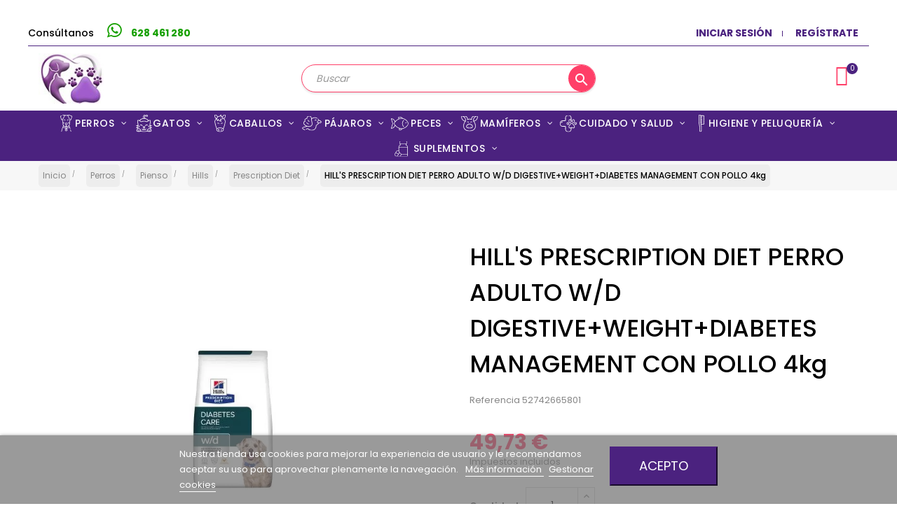

--- FILE ---
content_type: text/html; charset=utf-8
request_url: https://www.todoparasumascota.net/hill-s-prescription-diet-perro-pollo-4kg.html
body_size: 20735
content:
<!doctype html>
<html lang="es"  class="default" >

  <head>
    
      
  <meta charset="utf-8">


  <meta http-equiv="x-ua-compatible" content="ie=edge">



  <link rel="canonical" href="https://www.todoparasumascota.net/hill-s-prescription-diet-perro-pollo-4kg.html">

  <title>Todoparasumascota tienda online</title>
  <meta name="description" content="Todo lo que necesitas para tu mejor amigo">
  <meta name="keywords" content="perro gato medicacion veterinaria accesorios">
        <link rel="canonical" href="https://www.todoparasumascota.net/hill-s-prescription-diet-perro-pollo-4kg.html">
    
        



  <meta name="viewport" content="width=device-width, initial-scale=1">



  <link rel="icon" type="image/vnd.microsoft.icon" href="https://www.todoparasumascota.net/img/favicon.ico?1721063466">
  <link rel="shortcut icon" type="image/x-icon" href="https://www.todoparasumascota.net/img/favicon.ico?1721063466">

<meta name="google-site-verification" content="2_lnzdgFPXxknGe1ajtiEDsOs-qR4r5OvLNaUmeNopQ" />

  

    <link rel="stylesheet" href="https://www.todoparasumascota.net/themes/at_porto/assets/cache/theme-cc2376518.css" type="text/css" media="all">
<link rel="stylesheet" href="https://www.todoparasumascota.net/themes/at_porto/assets/css/final.css" type="text/css" media="all">


<!-- <script src="https://kit.fontawesome.com/f6a97e2353.js" crossorigin="anonymous"></script> -->



  <link  rel= "apple-touch-icon"  tamaños= "57x57"  href= "/themes/at_porto/assets/img/favicon/apple-icon-57x57.png" > 
  <link  rel= "apple-touch-icon"  tamaños= "60x60"  href= "/themes/at_porto/assets/img/favicon/apple-icon-60x60.png" > 
  <link  rel= "apple-touch-icon"  tamaños= "72x72"  href= "/themes/at_porto/assets/img/favicon/apple-icon-72x72.png" > 
  <link  rel= "apple-touch-icon"  tamaños= "76x76"  href= "/themes/at_porto/assets/img/favicon/apple-icon-76x76.png" > 
  <link  rel= "apple-touch-icon"  tamaños= "114x114"  href= "/themes/at_porto/assets/img/favicon/apple-icon-114x114.png" > 
  <link  rel= " apple-touch-icon"  tamaños= "120x120"  href= "/themes/at_porto/assets/img/favicon/apple-icon-120x120.png" > 
  <link  rel= "apple-touch-icon"  tamaños= "144x144"  href= "/themes/at_porto/assets/img/favicon/apple-icon-144x144.png" > 
  <enlace  rel= "icono-toque-apple"  tamaños= "152x152"  href= "/themes/at_porto/assets/img/favicon/icono-apple-152x152.png" > 
  <enlace  rel= "icono-toque-apple"  tamaños= "180x180"  href= "/themes/at_porto/assets/img/favicon/apple-icon-180x180.png" > 
  <link  rel= "icon"  type= "image/png"  tamaños= "192x192"   href= "/themes/at_porto/assets/img/favicon/android-icon-192x192.png" > 
  <link  rel= "icon"  type= "image/png"  tamaños= "32x32"  href= "/themes/at_porto/assets/img/favicon/favicon-32x32.png" > 
  <link  rel= "icon"  type= "image/png"  tamaños= "96x96"  href= "/themes/at_porto/assets/img/favicon/favicon-96x96. png" > 
  <enlace  rel= "icon"  tipo= "imagen/png"  tamaños= "16x16"  href= "/themes/at_porto/assets/img/favicon/favicon-16x16.png" > 
  <enlace  rel= "manifest"  href= "/themes/at_porto/assets/img/favicon/manifest.json" > 
  <meta  nombre= "msapplication-TileColor"  contenido= "#ffffff" > 
  <meta  nombre= "msapplication-TileImage"  contenido= "/ms-icon-144x144.png" > 
  <meta  nombre= "tema-color"  contenido = "#ffffff" >
 




<style>
.product-flags .product-flag.new {
    background: #ff3f68;
    border-radius: 5px;
}
article.product-miniature.js-product-miniature {
    -webkit-box-shadow: 0px 0px 25px -6px rgb(194 194 194);
    -moz-box-shadow: 0px 0px 25px -6px rgba(194,194,194,1);
    box-shadow: 0px 0px 25px -6px rgb(194 194 194 / 53%);
}
.enlaces-garantias {
    width: 300px;
}
.enlaces-garantias {
    background-color: #00f32914!important;
    border-radius: 5px;
    padding: 15px;
}
article.product-miniature.js-product-miniature {
    margin-bottom: 15px;
}
.enlaces-garantias p {
    color: #159032;
    font-size: 15px;
}
.latest-blogs .blog-container .blog-image-container .blog_img_link {

    padding-bottom: 100%!important;
    }
article.product-miniature.js-product-miniature {
    border: 1px solid #4b2380;
    padding: 5px;
}
div#tab-content {
    margin-top: 0px!important;
    padding-top: 25px!important;
}
.product-tabs.tabs {
    margin-top: 25px;
}
.product-tabs.tabs .nav-tabs .nav-link {
    color: #ffffff;
    background-color: #ff3f6878;
}
.product-tabs.tabs .nav-tabs .nav-link.active {
    font-size: 14px;
    color: #ffffff;
    background-color: #ff3f68;
    font-weight: 700;
}

 nav.breadcrumb.hidden-sm-down li {
    background-color: #ededed!important;
    padding: 3px;
    text-align: center;
    border-radius: 5px;
}

.breadcrumb li a {
    display: block;
    padding: 3px!important;
    }
</style>

    


           


  <script type="text/javascript">
        var IdxrrelatedproductsFrontConfig = {"product":{"name":"HILL'S PRESCRIPTION DIET PERRO ADULTO W\/D DIGESTIVE+WEIGHT+DIABETES MANAGEMENT CON POLLO 4kg","quantity":1,"price":49.73,"image":"https:\/\/www.todoparasumascota.net\/5228-cart_default\/hill-s-prescription-diet-perro-pollo-4kg.jpg"},"quantity":1,"es17":true,"main_product_visible":true,"cart_display":"large","cartAction":"redirect","urlCarrito":"https:\/\/www.todoparasumascota.net\/carrito","urlOrder":"https:\/\/www.todoparasumascota.net\/pedido","urlGetPrice":"https:\/\/www.todoparasumascota.net\/module\/idxrrelatedproducts\/price?ajax=1&token=17668b300512be1dc413da30fdbf30bf","urlAjax":"https:\/\/www.todoparasumascota.net\/module\/idxrrelatedproducts\/ajax?ajax=1&token=17668b300512be1dc413da30fdbf30bf","idCombinacion":0,"idProducto":2193,"switchChecked":true,"product_combinations":[],"add_to_cart_items":"<i class=\"idxr-icon idxr-icon-cart\"><\/i> A\u00f1adir<span class=\"related-items\"><\/span> art\u00edculos a la cesta","should_handle_pro":false};
        var LEO_COOKIE_THEME = "AT_PORTO_PANEL_CONFIG";
        var ajaxsearch = "1";
        var leo_search_url = "https:\/\/www.todoparasumascota.net\/module\/leoproductsearch\/productsearch";
        var leoproductsearch_static_token = "c0bae8e3fd82745d39ba3c1267bba4fd";
        var leoproductsearch_token = "17668b300512be1dc413da30fdbf30bf";
        var lgcookieslaw_block = false;
        var lgcookieslaw_cookie_name = "__lglaw";
        var lgcookieslaw_position = "2";
        var lgcookieslaw_reload = true;
        var lgcookieslaw_session_time = "31536000";
        var lps_show_product_img = "1";
        var lps_show_product_price = "1";
        var numpro_display = "100";
        var prestashop = {"cart":{"products":[],"totals":{"total":{"type":"total","label":"Total","amount":0,"value":"0,00\u00a0\u20ac"},"total_including_tax":{"type":"total","label":"Total (impuestos incl.)","amount":0,"value":"0,00\u00a0\u20ac"},"total_excluding_tax":{"type":"total","label":"Total (impuestos excl.)","amount":0,"value":"0,00\u00a0\u20ac"}},"subtotals":{"products":{"type":"products","label":"Subtotal","amount":0,"value":"0,00\u00a0\u20ac"},"discounts":null,"shipping":{"type":"shipping","label":"Transporte","amount":0,"value":""},"tax":null},"products_count":0,"summary_string":"0 art\u00edculos","vouchers":{"allowed":1,"added":[]},"discounts":[],"minimalPurchase":0,"minimalPurchaseRequired":""},"currency":{"id":1,"name":"Euro","iso_code":"EUR","iso_code_num":"978","sign":"\u20ac"},"customer":{"lastname":null,"firstname":null,"email":null,"birthday":null,"newsletter":null,"newsletter_date_add":null,"optin":null,"website":null,"company":null,"siret":null,"ape":null,"is_logged":false,"gender":{"type":null,"name":null},"addresses":[]},"language":{"name":"Espa\u00f1ol (Spanish)","iso_code":"es","locale":"es-ES","language_code":"es","is_rtl":"0","date_format_lite":"d\/m\/Y","date_format_full":"d\/m\/Y H:i:s","id":1},"page":{"title":"","canonical":"https:\/\/www.todoparasumascota.net\/hill-s-prescription-diet-perro-pollo-4kg.html","meta":{"title":"Todoparasumascota tienda online","description":"Todo lo que necesitas para tu mejor amigo","keywords":"perro gato medicacion veterinaria accesorios","robots":"index"},"page_name":"product","body_classes":{"lang-es":true,"lang-rtl":false,"country-ES":true,"currency-EUR":true,"layout-full-width":true,"page-product":true,"tax-display-enabled":true,"product-id-2193":true,"product-HILL'S PRESCRIPTION DIET PERRO ADULTO W\/D DIGESTIVE+WEIGHT+DIABETES MANAGEMENT CON POLLO 4kg":true,"product-id-category-181":true,"product-id-manufacturer-16":true,"product-id-supplier-0":true,"product-available-for-order":true},"admin_notifications":[]},"shop":{"name":"Mascotas ReaL 2021 S.L.","logo":"https:\/\/www.todoparasumascota.net\/img\/logo-1720003978.jpg","stores_icon":"https:\/\/www.todoparasumascota.net\/img\/logo_stores.png","favicon":"https:\/\/www.todoparasumascota.net\/img\/favicon.ico"},"urls":{"base_url":"https:\/\/www.todoparasumascota.net\/","current_url":"https:\/\/www.todoparasumascota.net\/hill-s-prescription-diet-perro-pollo-4kg.html","shop_domain_url":"https:\/\/www.todoparasumascota.net","img_ps_url":"https:\/\/www.todoparasumascota.net\/img\/","img_cat_url":"https:\/\/www.todoparasumascota.net\/img\/c\/","img_lang_url":"https:\/\/www.todoparasumascota.net\/img\/l\/","img_prod_url":"https:\/\/www.todoparasumascota.net\/img\/p\/","img_manu_url":"https:\/\/www.todoparasumascota.net\/img\/m\/","img_sup_url":"https:\/\/www.todoparasumascota.net\/img\/su\/","img_ship_url":"https:\/\/www.todoparasumascota.net\/img\/s\/","img_store_url":"https:\/\/www.todoparasumascota.net\/img\/st\/","img_col_url":"https:\/\/www.todoparasumascota.net\/img\/co\/","img_url":"https:\/\/www.todoparasumascota.net\/themes\/at_porto\/assets\/img\/","css_url":"https:\/\/www.todoparasumascota.net\/themes\/at_porto\/assets\/css\/","js_url":"https:\/\/www.todoparasumascota.net\/themes\/at_porto\/assets\/js\/","pic_url":"https:\/\/www.todoparasumascota.net\/upload\/","pages":{"address":"https:\/\/www.todoparasumascota.net\/direccion","addresses":"https:\/\/www.todoparasumascota.net\/direcciones","authentication":"https:\/\/www.todoparasumascota.net\/inicio-sesion","cart":"https:\/\/www.todoparasumascota.net\/carrito","category":"https:\/\/www.todoparasumascota.net\/index.php?controller=category","cms":"https:\/\/www.todoparasumascota.net\/index.php?controller=cms","contact":"https:\/\/www.todoparasumascota.net\/contactanos","discount":"https:\/\/www.todoparasumascota.net\/descuento","guest_tracking":"https:\/\/www.todoparasumascota.net\/seguimiento-cliente-no-registrado","history":"https:\/\/www.todoparasumascota.net\/historial-compra","identity":"https:\/\/www.todoparasumascota.net\/datos-personales","index":"https:\/\/www.todoparasumascota.net\/","my_account":"https:\/\/www.todoparasumascota.net\/mi-cuenta","order_confirmation":"https:\/\/www.todoparasumascota.net\/confirmacion-pedido","order_detail":"https:\/\/www.todoparasumascota.net\/index.php?controller=order-detail","order_follow":"https:\/\/www.todoparasumascota.net\/seguimiento-pedido","order":"https:\/\/www.todoparasumascota.net\/pedido","order_return":"https:\/\/www.todoparasumascota.net\/index.php?controller=order-return","order_slip":"https:\/\/www.todoparasumascota.net\/albaran","pagenotfound":"https:\/\/www.todoparasumascota.net\/pagina-no-encontrada","password":"https:\/\/www.todoparasumascota.net\/recuperacion-contrasena","pdf_invoice":"https:\/\/www.todoparasumascota.net\/index.php?controller=pdf-invoice","pdf_order_return":"https:\/\/www.todoparasumascota.net\/index.php?controller=pdf-order-return","pdf_order_slip":"https:\/\/www.todoparasumascota.net\/index.php?controller=pdf-order-slip","prices_drop":"https:\/\/www.todoparasumascota.net\/bajamos-precios","product":"https:\/\/www.todoparasumascota.net\/index.php?controller=product","search":"https:\/\/www.todoparasumascota.net\/buscar","sitemap":"https:\/\/www.todoparasumascota.net\/mapa-web","stores":"https:\/\/www.todoparasumascota.net\/tiendas","supplier":"https:\/\/www.todoparasumascota.net\/proveedor","register":"https:\/\/www.todoparasumascota.net\/inicio-sesion?create_account=1","order_login":"https:\/\/www.todoparasumascota.net\/pedido?login=1"},"alternative_langs":[],"theme_assets":"\/themes\/at_porto\/assets\/","actions":{"logout":"https:\/\/www.todoparasumascota.net\/?mylogout="},"no_picture_image":{"bySize":{"small_default":{"url":"https:\/\/www.todoparasumascota.net\/img\/p\/es-default-small_default.jpg","width":98,"height":98},"cart_default":{"url":"https:\/\/www.todoparasumascota.net\/img\/p\/es-default-cart_default.jpg","width":125,"height":125},"medium_default":{"url":"https:\/\/www.todoparasumascota.net\/img\/p\/es-default-medium_default.jpg","width":378,"height":378},"home_default":{"url":"https:\/\/www.todoparasumascota.net\/img\/p\/es-default-home_default.jpg","width":378,"height":378},"large_default":{"url":"https:\/\/www.todoparasumascota.net\/img\/p\/es-default-large_default.jpg","width":800,"height":800}},"small":{"url":"https:\/\/www.todoparasumascota.net\/img\/p\/es-default-small_default.jpg","width":98,"height":98},"medium":{"url":"https:\/\/www.todoparasumascota.net\/img\/p\/es-default-medium_default.jpg","width":378,"height":378},"large":{"url":"https:\/\/www.todoparasumascota.net\/img\/p\/es-default-large_default.jpg","width":800,"height":800},"legend":""}},"configuration":{"display_taxes_label":true,"display_prices_tax_incl":true,"is_catalog":false,"show_prices":true,"opt_in":{"partner":false},"quantity_discount":{"type":"discount","label":"Descuento unitario"},"voucher_enabled":1,"return_enabled":1},"field_required":[],"breadcrumb":{"links":[{"title":"Inicio","url":"https:\/\/www.todoparasumascota.net\/"},{"title":"Perros","url":"https:\/\/www.todoparasumascota.net\/comprar-productos-perros\/"},{"title":"Pienso","url":"https:\/\/www.todoparasumascota.net\/comprar-comida-perros\/"},{"title":"Hills","url":"https:\/\/www.todoparasumascota.net\/hills\/"},{"title":"Prescription Diet","url":"https:\/\/www.todoparasumascota.net\/prescription-diet\/"},{"title":"HILL'S PRESCRIPTION DIET PERRO ADULTO W\/D DIGESTIVE+WEIGHT+DIABETES MANAGEMENT CON POLLO 4kg","url":"https:\/\/www.todoparasumascota.net\/hill-s-prescription-diet-perro-pollo-4kg.html"}],"count":6},"link":{"protocol_link":"https:\/\/","protocol_content":"https:\/\/"},"time":1769728582,"static_token":"c0bae8e3fd82745d39ba3c1267bba4fd","token":"17668b300512be1dc413da30fdbf30bf","debug":false};
        var psr_icon_color = "#F19D76";
        var text_no_product = "Don't have products";
      </script>
<script type="text/javascript">
	var choosefile_text = "Elija el archivo";
	var turnoff_popup_text = "No mostrar este popup de nuevo";
	
	var size_item_quickview = 82;
	var style_scroll_quickview = 'vertical';
	
	var size_item_page = 113;
	var style_scroll_page = 'horizontal';
	
	var size_item_quickview_attr = 101;	
	var style_scroll_quickview_attr = 'vertical';
	
	var size_item_popup = 160;
	var style_scroll_popup = 'vertical';
</script>


  <!-- emarketing start -->





<!-- emarketing end --><!-- @file modules\appagebuilder\views\templates\hook\header -->

<script>
	/**
	 * List functions will run when document.ready()
	 */
	var ap_list_functions = [];
	/**
	 * List functions will run when window.load()
	 */
	var ap_list_functions_loaded = [];

	/**
	 * List functions will run when document.ready() for theme
	 */

	var products_list_functions = [];
</script>


<script type='text/javascript'>
	var leoOption = {
		category_qty:1,
		product_list_image:0,
		product_one_img:1,
		productCdown: 1,
		productColor: 0,
		homeWidth: 378,
		homeheight: 378,
	}

	ap_list_functions.push(function(){
		if (typeof $.LeoCustomAjax !== "undefined" && $.isFunction($.LeoCustomAjax)) {
			var leoCustomAjax = new $.LeoCustomAjax();
			leoCustomAjax.processAjax();
		}
	});
</script>
<script type="text/javascript">
	
	var FancyboxI18nClose = "Cerrar";
	var FancyboxI18nNext = "Siguiente";
	var FancyboxI18nPrev = "Anterior";
	var current_link = "http://www.todoparasumascota.net/";		
	var currentURL = window.location;
	currentURL = String(currentURL);
	currentURL = currentURL.replace("https://","").replace("http://","").replace("www.","").replace( /#\w*/, "" );
	current_link = current_link.replace("https://","").replace("http://","").replace("www.","");
	var text_warning_select_txt = "Por favor seleccione uno de quitar?";
	var text_confirm_remove_txt = "¿Seguro para eliminar fila de pie?";
	var close_bt_txt = "Cerrar";
	var list_menu = [];
	var list_menu_tmp = {};
	var list_tab = [];
	var isHomeMenu = 0;
	
</script><script>

function comprobarObservaciones(){
    var comprobante = "";
    if ((jQuery)('#onepagecheckoutps').length != 0) {
        comprobante = (jQuery)('[name="message"]');
    } else {
        comprobante = (jQuery)('[name="delivery_message"]');
    }
    if (comprobante.length != 0) {
        limitarObservaciones(comprobante);
    }
}

function limitarObservaciones(comprobante){
    if(comprobante){ // SI EXISTE 
        if ((jQuery)('.originalTextareaInfo').length == 0) {
            var options2 = {
               'maxCharacterSize': 69,
               'originalStyle': 'originalTextareaInfo',
               'warningStyle' : 'warningTextareaInfo',
               'warningNumber': 10,
               'displayFormat': '#input caracteres | #left caracteres restantes | #words palabras'
            };
            comprobante.textareaCount(options2);
        }
    }
}


</script>
  <link rel="prefetch" href="https://www.paypal.com/sdk/js?client-id=AXjYFXWyb4xJCErTUDiFkzL0Ulnn-bMm4fal4G-1nQXQ1ZQxp06fOuE7naKUXGkq2TZpYSiI9xXbs4eo&amp;merchant-id=LX8CRJ69LEC9J&amp;currency=EUR&amp;intent=capture&amp;commit=false&amp;vault=false&amp;integration-date=2022-14-06&amp;disable-funding=bancontact,card,eps,giropay,ideal,mybank,p24,sofort&amp;enable-funding=paylater&amp;components=marks,funding-eligibility" as="script">
  <script async src="https://www.googletagmanager.com/gtag/js?id=G-PCS2RM2CL7"></script>
  <script>
    window.dataLayer = window.dataLayer || [];
    function gtag(){dataLayer.push(arguments);}
    gtag('js', new Date());
    gtag(
      'config',
      'G-PCS2RM2CL7',
      {
        'debug_mode':false
        , 'anonymize_ip': true                      }
    );
  </script>

 <script type="text/javascript">
          document.addEventListener('DOMContentLoaded', function() {
        $('article[data-id-product="1713"] a.quick-view').on(
                "click",
                function() {
                    gtag("event", "select_item", {"send_to":"G-PCS2RM2CL7","items":{"item_id":1713,"item_name":"AFFINITY ADVANCE PERRO ADULTO RAZA MEDIANA 14Kg","quantity":1,"price":48.25,"currency":"EUR","index":0,"item_brand":"AFFINITY","item_category":"inicio","item_list_id":"product","item_variant":""}})
                });$('article[data-id-product="2397"] a.quick-view').on(
                "click",
                function() {
                    gtag("event", "select_item", {"send_to":"G-PCS2RM2CL7","items":{"item_id":2397,"item_name":"AGUJA STERICAN AZUL 23G 0,6x25mm 100un","quantity":1,"price":6.02,"currency":"EUR","index":1,"item_brand":"","item_category":"inicio","item_list_id":"product","item_variant":""}})
                });$('article[data-id-product="2473"] a.quick-view').on(
                "click",
                function() {
                    gtag("event", "select_item", {"send_to":"G-PCS2RM2CL7","items":{"item_id":2473,"item_name":"BOZAL BASKERVILLE ULTRA MUZZLE NEGRO TALLA 5","quantity":1,"price":37.42,"currency":"EUR","index":2,"item_brand":"","item_category":"bozales","item_list_id":"product","item_variant":""}})
                });$('article[data-id-product="2477"] a.quick-view').on(
                "click",
                function() {
                    gtag("event", "select_item", {"send_to":"G-PCS2RM2CL7","items":{"item_id":2477,"item_name":"CAJA CON BOLSAS PARA HECES + DISPENSADOR 24 ROLLOS DE 20 BOLSAS","quantity":1,"price":19.06,"currency":"EUR","index":3,"item_brand":"Vitakraft","item_category":"inicio","item_list_id":"product","item_variant":""}})
                });$('article[data-id-product="2479"] a.quick-view').on(
                "click",
                function() {
                    gtag("event", "select_item", {"send_to":"G-PCS2RM2CL7","items":{"item_id":2479,"item_name":"TRANSPORTÍN PERRO JOURNEY 81x58x58cm","quantity":1,"price":169,"currency":"EUR","index":4,"item_brand":"Kerbl","item_category":"inicio","item_list_id":"product","item_variant":""}})
                });$('article[data-id-product="2480"] a.quick-view').on(
                "click",
                function() {
                    gtag("event", "select_item", {"send_to":"G-PCS2RM2CL7","items":{"item_id":2480,"item_name":"TRANSPORTÍN PERRO JOURNEY 91x63,5x63,5cm","quantity":1,"price":186.65,"currency":"EUR","index":5,"item_brand":"Kerbl","item_category":"inicio","item_list_id":"product","item_variant":""}})
                });$('article[data-id-product="2481"] a.quick-view').on(
                "click",
                function() {
                    gtag("event", "select_item", {"send_to":"G-PCS2RM2CL7","items":{"item_id":2481,"item_name":"TRANSPORTÍN PERRO JOURNEY 70x52x52cm","quantity":1,"price":142.04,"currency":"EUR","index":6,"item_brand":"Kerbl","item_category":"inicio","item_list_id":"product","item_variant":""}})
                });$('article[data-id-product="2482"] a.quick-view').on(
                "click",
                function() {
                    gtag("event", "select_item", {"send_to":"G-PCS2RM2CL7","items":{"item_id":2482,"item_name":"CASETA ECO KENNEL HENDRY 100x88x98cm","quantity":1,"price":546.37,"currency":"EUR","index":7,"item_brand":"Kerbl","item_category":"inicio","item_list_id":"product","item_variant":""}})
                });
      });
    </script>
    <link rel="alternate" hreflang="es" href="https://www.todoparasumascota.net/hill-s-prescription-diet-perro-pollo-4kg.html" />

<script type="application/ld+json">{"@context":"http:\/\/schema.org","@type":"BreadcrumbList","itemListElement":[{"@type":"ListItem","position":1,"item":{"@id":"https:\/\/www.todoparasumascota.net\/","name":"\u25b7 Tienda de productos para mascotas - Todo para su Mascota"}},{"@type":"ListItem","position":2,"item":{"@id":"https:\/\/www.todoparasumascota.net\/comprar-productos-perros\/","name":"Perros"}},{"@type":"ListItem","position":3,"item":{"@id":"https:\/\/www.todoparasumascota.net\/comprar-comida-perros\/","name":"Pienso"}},{"@type":"ListItem","position":4,"item":{"@id":"https:\/\/www.todoparasumascota.net\/hills\/","name":"Hills"}},{"@type":"ListItem","position":5,"item":{"@id":"https:\/\/www.todoparasumascota.net\/prescription-diet\/","name":"Prescription Diet"}},{"@type":"ListItem","position":6,"item":{"@id":"https:\/\/www.todoparasumascota.net\/hill-s-prescription-diet-perro-pollo-4kg.html","name":"HILL'S PRESCRIPTION DIET PERRO ADULTO W\/D DIGESTIVE+WEIGHT+DIABETES MANAGEMENT CON POLLO 4kg"}}]}</script>
<script type="application/ld+json">{"@context":"http:\/\/schema.org","@type":"Product","name":"HILL'S PRESCRIPTION DIET PERRO ADULTO W\/D DIGESTIVE+WEIGHT+DIABETES MANAGEMENT CON POLLO 4kg","description":"Pienso para perros con tendencia a engordar o problemas de sobrepeso.\n","sku":"52742665801","brand":"Hills","image":"https:\/\/www.todoparasumascota.net\/5228-large_default\/hill-s-prescription-diet-perro-pollo-4kg.jpg","productID":2193,"url":"https:\/\/www.todoparasumascota.net\/hill-s-prescription-diet-perro-pollo-4kg.html","offers":[{"@type":"Offer","name":"HILL'S PRESCRIPTION DIET PERRO ADULTO W\/D DIGESTIVE+WEIGHT+DIABETES MANAGEMENT CON POLLO 4kg","availability":"http:\/\/schema.org\/InStock","price":49.73,"priceCurrency":"EUR","priceValidUntil":"2027-12-31","url":"https:\/\/www.todoparasumascota.net\/hill-s-prescription-diet-perro-pollo-4kg.html","gtin13":"52742665801","sku":"52742665801"}]}</script>
<meta name="idxModuleIds" content="[base64]">





<!-- Google tag (gtag.js) -->
<script async src="https://www.googletagmanager.com/gtag/js?id=G-E13SYKE9CK"></script>
<script>
  window.dataLayer = window.dataLayer || [];
  function gtag(){dataLayer.push(arguments);}
  gtag('js', new Date());

  gtag('config', 'G-E13SYKE9CK');
</script>


<script type="text/javascript">
    (function(c,l,a,r,i,t,y){
        c[a]=c[a]||function(){(c[a].q=c[a].q||[]).push(arguments)};
        t=l.createElement(r);t.async=1;t.src="https://www.clarity.ms/tag/"+i;
        y=l.getElementsByTagName(r)[0];y.parentNode.insertBefore(t,y);
    })(window, document, "clarity", "script", "k8cj9wdpzx");
</script>
    
  <meta property="og:type" content="product">
  <meta property="og:url" content="https://www.todoparasumascota.net/hill-s-prescription-diet-perro-pollo-4kg.html">
  <meta property="og:title" content="Todoparasumascota tienda online">
  <meta property="og:site_name" content="Mascotas ReaL 2021 S.L.">
  <meta property="og:description" content="Todo lo que necesitas para tu mejor amigo">
  <meta property="og:image" content="https://www.todoparasumascota.net/5228-large_default/hill-s-prescription-diet-perro-pollo-4kg.jpg">
      <meta property="product:pretax_price:amount" content="45.207273">
    <meta property="product:pretax_price:currency" content="EUR">
    <meta property="product:price:amount" content="49.73">
    <meta property="product:price:currency" content="EUR">
    
  </head>

  <body id="product" class="lang-es country-es currency-eur layout-full-width page-product tax-display-enabled product-id-2193 product-hill-s-prescription-diet-perro-adulto-w-d-digestive-weight-diabetes-management-con-pollo-4kg product-id-category-181 product-id-manufacturer-16 product-id-supplier-0 product-available-for-order fullwidth">

    
      
    

    <main id="page">
      
              
      <header id="header">
        <div class="header-container">
          
            
 <style>
 .aviso {
    background-color: #4b227f!important;
    height: 40px!important;
    border-bottom: 1px solid #4b227f;
    width: 100%!important;
    margin-bottom:20px!important;
    text-align: center;
    padding: 12px;
    color: #fff!important;
    font-size: 15px!important;
    font-weight: bold;
position: relative;
    top: 0px;
    z-index: 50000!important;
    -webkit-box-shadow: 3px 0px 21px 5px rgb(166 166 166);
    -moz-box-shadow: 3px 0px 21px 5px rgba(166,166,166,1);
    box-shadow: 3px 0px 21px 5px #4b227f;
}
@media (max-width:660px){

  .aviso {
    font-size: 13px!important;
    height: 50px!important;
    bottom: 0px;
}
}
</style>
 


  <div class="header-banner">
            <div class="inner"></div>
      </div>



  <nav class="header-nav">
    <div class="topnav">
              <div class="inner"><!-- @file modules\appagebuilder\views\templates\hook\ApRow -->
    <div        class="row ApRow  "
                            style=""                >
                                            <!-- @file modules\appagebuilder\views\templates\hook\ApColumn -->
<div    class="col-xl-12 col-lg-12 col-md-12 col-sm-12 col-xs-12 col-sp-12  ApColumn "
	    >
                    <!-- @file modules\appagebuilder\views\templates\hook\ApGeneral -->
<div     class="block ApRawHtml">
	                        	</div>
    </div>            </div>
    </div>
          </div>
    <div class="bottomnav">
              <div class="inner"><!-- @file modules\appagebuilder\views\templates\hook\ApRow -->
<div class="wrapper"
>

<div class="container">
    <div        class="row box-navh2 box-h4 ApRow  "
                            style=""                >
                                            <!-- @file modules\appagebuilder\views\templates\hook\ApColumn -->
<div    class="col-xl-12 col-lg-12 col-md-12 col-sm-12 col-xs-12 col-sp-12 col-info position-static no-padding ApColumn "
	    >
                    <!-- @file modules\appagebuilder\views\templates\hook\ApModule -->
<!-- @file modules\appagebuilder\views\templates\hook\ApGeneral -->
<div     class="block header-nav-contact-wrapper ApRawHtml">
	                    <div class="header-nav-contact"><span class="hidden-xs-down">Consúltanos</span> <span rel="nofollow" idxoflink="aHR0cHM6Ly93YS5tZS8zNDYyODQ2MTI4MC8/dGV4dD0=" class="idxofl"><i class="fa fa-whatsapp"></i> 628 461 280</span></div>    	</div><!-- @file modules\appagebuilder\views\templates\hook\ApModule -->
<div class="userinfo-selector dropdown js-dropdown popup-over" id="_desktop_user_info">
  <a href="javascript:void(0)" data-toggle="dropdown" class="popup-title" title="Cuenta">
    <i class="icon-user"></i>
    <span class="block">
      Cuenta
    </span>
 </a>
  <ul class="popup-content dropdown-menu user-info">
                  <li>
          <span rel="nofollow" idxoflink="aHR0cHM6Ly93d3cudG9kb3BhcmFzdW1hc2NvdGEubmV0L2luaWNpby1zZXNpb24/YmFjaz1teS1hY2NvdW50" class="idxofl">
            <i class="icon-login"></i>
            <span>Iniciar sesión</span>
          </span>
        </li>
        <li>
          <span rel="nofollow" idxoflink="aHR0cHM6Ly93d3cudG9kb3BhcmFzdW1hc2NvdGEubmV0L2luaWNpby1zZXNpb24/Y3JlYXRlX2FjY291bnQ9MQ==" class="idxofl">
            <i class="icon-user-follow"></i>
            <span>Regístrate</span>
          </span>
        </li>
                    </ul>
</div>

    </div>            </div>
</div>
</div>
    </div>
          </div>
  </nav>



  <div class="header-top">
          <div class="inner"><!-- @file modules\appagebuilder\views\templates\hook\ApRow -->
<div class="wrapper"
>

<div class="container">
    <div        class="row box-toph2 box-h4 ApRow  "
                            style=""                >
                                            <!-- @file modules\appagebuilder\views\templates\hook\ApColumn -->
<div    class="col-xl-3 col-lg-3 col-md-6 col-sm-6 col-xs-6 col-sp-6 col-logo ApColumn "
	    >
                    <!-- @file modules\appagebuilder\views\templates\hook\ApGenCode -->

	<div class="h-logo">    <a href="https://www.todoparasumascota.net/">        <img class="img-fluid" src="https://www.todoparasumascota.net/img/logo-1720003978.jpg" alt="Mascotas ReaL 2021 S.L.">    </a></div>

    </div><!-- @file modules\appagebuilder\views\templates\hook\ApColumn -->
<div    class="col-xl-6 col-lg-7 col-md-12 col-sm-12 col-xs-12 col-sp-12 col-search ApColumn "
	    >
                    <!-- @file modules\appagebuilder\views\templates\hook\ApModule -->






<!-- Block search module -->

<div id="leo_search_block_top" class="block exclusive search-by-category">

	<p class="title_block">Buscar</p>

		<form method="get" action="https://www.todoparasumascota.net/index.php?controller=productsearch" id="leosearchtopbox" data-label-suggestion="Suggestion" data-search-for="Search for" data-in-category="in category" data-products-for="Products For" data-label-products="Products" data-view-all="View all">

		<input type="hidden" name="fc" value="module" />

		<input type="hidden" name="module" value="leoproductsearch" />

		<input type="hidden" name="controller" value="productsearch" />

		<input type="hidden" name="txt_not_found" value="no se encontró producto">

                <input type="hidden" name="leoproductsearch_static_token" value="c0bae8e3fd82745d39ba3c1267bba4fd"/>

		
    	<label>Buscar Productos:</label>

		<div class="block_content clearfix leoproductsearch-content">

					

				<div class="list-cate-wrapper">

					<input id="leosearchtop-cate-id" name="cate" value="" type="hidden">

					<a href="javascript:void(0)" id="dropdownListCateTop" class="select-title" rel="nofollow" data-toggle="dropdown" aria-haspopup="true" aria-expanded="false">

						<span>Toda categoría</span>

						<i class="material-icons pull-xs-right">keyboard_arrow_down</i>

					</a>

					<div class="list-cate dropdown-menu" aria-labelledby="dropdownListCateTop">

						<a href="#" data-cate-id="" data-cate-name="Toda categoría" class="cate-item active" >Toda categoría</a>				

						<a href="#" data-cate-id="2" data-cate-name="Inicio" class="cate-item cate-level-1" >Inicio</a>

						

  <a href="#" data-cate-id="15" data-cate-name="Perros" class="cate-item cate-level-2" >--Perros</a>

  <a href="#" data-cate-id="163" data-cate-name="Pienso" class="cate-item cate-level-3" >---Pienso</a>

  <a href="#" data-cate-id="165" data-cate-name="Brit" class="cate-item cate-level-4" >----Brit</a>

  <a href="#" data-cate-id="192" data-cate-name="Brit Care" class="cate-item cate-level-5" >-----Brit Care</a>

  
<a href="#" data-cate-id="193" data-cate-name="Brit Care Mini" class="cate-item cate-level-5" >-----Brit Care Mini</a>

  
<a href="#" data-cate-id="194" data-cate-name="Brit Pate &amp; Meat" class="cate-item cate-level-5" >-----Brit Pate &amp; Meat</a>

  
<a href="#" data-cate-id="195" data-cate-name="Brit Mono Protein" class="cate-item cate-level-5" >-----Brit Mono Protein</a>

  
<a href="#" data-cate-id="196" data-cate-name="Brit Fresh" class="cate-item cate-level-5" >-----Brit Fresh</a>

  
<a href="#" data-cate-id="199" data-cate-name="Brit Premium" class="cate-item cate-level-5" >-----Brit Premium</a>

  

<a href="#" data-cate-id="166" data-cate-name="Advance" class="cate-item cate-level-4" >----Advance</a>

  
<a href="#" data-cate-id="167" data-cate-name="Advance Veterinary Diets" class="cate-item cate-level-4" >----Advance Veterinary Diets</a>

  
<a href="#" data-cate-id="168" data-cate-name="Alpha Spirit" class="cate-item cate-level-4" >----Alpha Spirit</a>

  
<a href="#" data-cate-id="169" data-cate-name="Eukanuba" class="cate-item cate-level-4" >----Eukanuba</a>

  
<a href="#" data-cate-id="170" data-cate-name="Eukanuba veterinary Diets" class="cate-item cate-level-4" >----Eukanuba veterinary Diets</a>

  
<a href="#" data-cate-id="171" data-cate-name="Farmina" class="cate-item cate-level-4" >----Farmina</a>

  <a href="#" data-cate-id="183" data-cate-name=" N&amp;D Grain-Free Dog" class="cate-item cate-level-5" >----- N&amp;D Grain-Free Dog</a>

  
<a href="#" data-cate-id="184" data-cate-name="N&amp;D Grain-Free Dog Calabaza" class="cate-item cate-level-5" >-----N&amp;D Grain-Free Dog Calabaza</a>

  
<a href="#" data-cate-id="185" data-cate-name="N&amp;D Low-Grain Dog" class="cate-item cate-level-5" >-----N&amp;D Low-Grain Dog</a>

  

<a href="#" data-cate-id="172" data-cate-name="Hills" class="cate-item cate-level-4" >----Hills</a>

  <a href="#" data-cate-id="180" data-cate-name="Science Plan" class="cate-item cate-level-5" >-----Science Plan</a>

  
<a href="#" data-cate-id="181" data-cate-name="Prescription Diet" class="cate-item cate-level-5" >-----Prescription Diet</a>

  

<a href="#" data-cate-id="173" data-cate-name="Iams" class="cate-item cate-level-4" >----Iams</a>

  
<a href="#" data-cate-id="174" data-cate-name="Libra" class="cate-item cate-level-4" >----Libra</a>

  
<a href="#" data-cate-id="175" data-cate-name="Proplan" class="cate-item cate-level-4" >----Proplan</a>

  
<a href="#" data-cate-id="176" data-cate-name="Royal Canin" class="cate-item cate-level-4" >----Royal Canin</a>

  
<a href="#" data-cate-id="177" data-cate-name="Royal Canin Veterinary diets" class="cate-item cate-level-4" >----Royal Canin Veterinary diets</a>

  
<a href="#" data-cate-id="178" data-cate-name="Taste of the Wild" class="cate-item cate-level-4" >----Taste of the Wild</a>

  
<a href="#" data-cate-id="179" data-cate-name="Virbac" class="cate-item cate-level-4" >----Virbac</a>

  
<a href="#" data-cate-id="437" data-cate-name="Arquivet" class="cate-item cate-level-4" >----Arquivet</a>

  
<a href="#" data-cate-id="441" data-cate-name="Calibra" class="cate-item cate-level-4" >----Calibra</a>

  

<a href="#" data-cate-id="164" data-cate-name="Comida Húmeda" class="cate-item cate-level-3" >---Comida Húmeda</a>

  <a href="#" data-cate-id="191" data-cate-name="Cesar" class="cate-item cate-level-4" >----Cesar</a>

  
<a href="#" data-cate-id="204" data-cate-name="Brit comida húmeda" class="cate-item cate-level-4" >----Brit comida húmeda</a>

  
<a href="#" data-cate-id="442" data-cate-name="Calibra" class="cate-item cate-level-4" >----Calibra</a>

  

<a href="#" data-cate-id="435" data-cate-name="Condroprotectores para Perros" class="cate-item cate-level-3" >---Condroprotectores para Perros</a>

  
<a href="#" data-cate-id="65" data-cate-name="Antiparasitarios perros" class="cate-item cate-level-3" >---Antiparasitarios perros</a>

  <a href="#" data-cate-id="399" data-cate-name="Collares Antiparasitarios Perros" class="cate-item cate-level-4" >----Collares Antiparasitarios Perros</a>

  
<a href="#" data-cate-id="400" data-cate-name="Pipetas Antiparasitarias Perros" class="cate-item cate-level-4" >----Pipetas Antiparasitarias Perros</a>

  
<a href="#" data-cate-id="408" data-cate-name="Comprimidos" class="cate-item cate-level-4" >----Comprimidos</a>

  

<a href="#" data-cate-id="133" data-cate-name="Snacks" class="cate-item cate-level-3" >---Snacks</a>

  <a href="#" data-cate-id="197" data-cate-name="Brit Funcional Snacks" class="cate-item cate-level-4" >----Brit Funcional Snacks</a>

  
<a href="#" data-cate-id="198" data-cate-name="Brit Meaty Jerky" class="cate-item cate-level-4" >----Brit Meaty Jerky</a>

  
<a href="#" data-cate-id="401" data-cate-name="Huesos" class="cate-item cate-level-4" >----Huesos</a>

  
<a href="#" data-cate-id="402" data-cate-name="Barritas" class="cate-item cate-level-4" >----Barritas</a>

  
<a href="#" data-cate-id="403" data-cate-name="Galletas" class="cate-item cate-level-4" >----Galletas</a>

  
<a href="#" data-cate-id="404" data-cate-name="Snacks Dentales" class="cate-item cate-level-4" >----Snacks Dentales</a>

  
<a href="#" data-cate-id="438" data-cate-name="Arquivet" class="cate-item cate-level-4" >----Arquivet</a>

  

<a href="#" data-cate-id="18" data-cate-name="Accesorios Perros" class="cate-item cate-level-3" >---Accesorios Perros</a>

  <a href="#" data-cate-id="407" data-cate-name="Collares" class="cate-item cate-level-4" >----Collares</a>

  
<a href="#" data-cate-id="406" data-cate-name="Correas" class="cate-item cate-level-4" >----Correas</a>

  <a href="#" data-cate-id="78" data-cate-name="Correas Extensibles flexi" class="cate-item cate-level-5" >-----Correas Extensibles flexi</a>

  

<a href="#" data-cate-id="405" data-cate-name="Arneses" class="cate-item cate-level-4" >----Arneses</a>

  
<a href="#" data-cate-id="74" data-cate-name="Camas" class="cate-item cate-level-4" >----Camas</a>

  
<a href="#" data-cate-id="256" data-cate-name="Bozales" class="cate-item cate-level-4" >----Bozales</a>

  
<a href="#" data-cate-id="75" data-cate-name="Comederos" class="cate-item cate-level-4" >----Comederos</a>

  
<a href="#" data-cate-id="79" data-cate-name="Viaje, Transportines, Casetas" class="cate-item cate-level-4" >----Viaje, Transportines, Casetas</a>

  
<a href="#" data-cate-id="409" data-cate-name="Casetas" class="cate-item cate-level-4" >----Casetas</a>

  
<a href="#" data-cate-id="410" data-cate-name="Transportines" class="cate-item cate-level-4" >----Transportines</a>

  
<a href="#" data-cate-id="82" data-cate-name="Adiestramiento" class="cate-item cate-level-4" >----Adiestramiento</a>

  
<a href="#" data-cate-id="80" data-cate-name="Moda" class="cate-item cate-level-4" >----Moda</a>

  
<a href="#" data-cate-id="138" data-cate-name="Outlet" class="cate-item cate-level-4" >----Outlet</a>

  

<a href="#" data-cate-id="76" data-cate-name="Juguetes" class="cate-item cate-level-3" >---Juguetes</a>

  

<a href="#" data-cate-id="13" data-cate-name="Gatos" class="cate-item cate-level-2" >--Gatos</a>

  <a href="#" data-cate-id="19" data-cate-name="Pienso" class="cate-item cate-level-3" >---Pienso</a>

  <a href="#" data-cate-id="113" data-cate-name="Farmina" class="cate-item cate-level-4" >----Farmina</a>

  <a href="#" data-cate-id="124" data-cate-name="N&amp;D Grain-Free Cat" class="cate-item cate-level-5" >-----N&amp;D Grain-Free Cat</a>

  
<a href="#" data-cate-id="125" data-cate-name="N&amp;D Grain-Free Cat Calabaza" class="cate-item cate-level-5" >-----N&amp;D Grain-Free Cat Calabaza</a>

  
<a href="#" data-cate-id="126" data-cate-name="N&amp;D Grain-Free Cat Quinoa." class="cate-item cate-level-5" >-----N&amp;D Grain-Free Cat Quinoa.</a>

  
<a href="#" data-cate-id="127" data-cate-name="N&amp;D Low-Grain Cat" class="cate-item cate-level-5" >-----N&amp;D Low-Grain Cat</a>

  
<a href="#" data-cate-id="129" data-cate-name="Vet  Life Cat" class="cate-item cate-level-5" >-----Vet  Life Cat</a>

  

<a href="#" data-cate-id="114" data-cate-name="Calibra" class="cate-item cate-level-4" >----Calibra</a>

  <a href="#" data-cate-id="130" data-cate-name="Dietas Gato" class="cate-item cate-level-5" >-----Dietas Gato</a>

  
<a href="#" data-cate-id="131" data-cate-name="Mantenimiento Gato" class="cate-item cate-level-5" >-----Mantenimiento Gato</a>

  
<a href="#" data-cate-id="132" data-cate-name="Snacks Calibra Joy gatos" class="cate-item cate-level-5" >-----Snacks Calibra Joy gatos</a>

  

<a href="#" data-cate-id="110" data-cate-name="Royal Canin" class="cate-item cate-level-4" >----Royal Canin</a>

  <a href="#" data-cate-id="115" data-cate-name="Veterinary Care Feline" class="cate-item cate-level-5" >-----Veterinary Care Feline</a>

  
<a href="#" data-cate-id="116" data-cate-name="Veterinary diet feline" class="cate-item cate-level-5" >-----Veterinary diet feline</a>

  

<a href="#" data-cate-id="111" data-cate-name="Hill&#039;s" class="cate-item cate-level-4" >----Hill&#039;s</a>

  <a href="#" data-cate-id="117" data-cate-name="Prescripción diet feline." class="cate-item cate-level-5" >-----Prescripción diet feline.</a>

  
<a href="#" data-cate-id="118" data-cate-name="Science Plan Feline" class="cate-item cate-level-5" >-----Science Plan Feline</a>

  

<a href="#" data-cate-id="112" data-cate-name="Eukanuba" class="cate-item cate-level-4" >----Eukanuba</a>

  <a href="#" data-cate-id="120" data-cate-name="Daily care." class="cate-item cate-level-5" >-----Daily care.</a>

  
<a href="#" data-cate-id="121" data-cate-name="Dietas gato" class="cate-item cate-level-5" >-----Dietas gato</a>

  
<a href="#" data-cate-id="122" data-cate-name="Mantenimiento gato" class="cate-item cate-level-5" >-----Mantenimiento gato</a>

  

<a href="#" data-cate-id="154" data-cate-name="Virbac" class="cate-item cate-level-4" >----Virbac</a>

  
<a href="#" data-cate-id="200" data-cate-name="Brit" class="cate-item cate-level-4" >----Brit</a>

  <a href="#" data-cate-id="201" data-cate-name="Brit Care Gato" class="cate-item cate-level-5" >-----Brit Care Gato</a>

  
<a href="#" data-cate-id="202" data-cate-name="Brit Fish Dreams" class="cate-item cate-level-5" >-----Brit Fish Dreams</a>

  
<a href="#" data-cate-id="203" data-cate-name="Brit Premium Gato" class="cate-item cate-level-5" >-----Brit Premium Gato</a>

  

<a href="#" data-cate-id="439" data-cate-name="Arquivet" class="cate-item cate-level-4" >----Arquivet</a>

  
<a href="#" data-cate-id="440" data-cate-name="Taste of the Willd" class="cate-item cate-level-4" >----Taste of the Willd</a>

  

<a href="#" data-cate-id="417" data-cate-name="Cómida humeda" class="cate-item cate-level-3" >---Cómida humeda</a>

  
<a href="#" data-cate-id="21" data-cate-name="Accesorios" class="cate-item cate-level-3" >---Accesorios</a>

  <a href="#" data-cate-id="34" data-cate-name="Camas" class="cate-item cate-level-4" >----Camas</a>

  
<a href="#" data-cate-id="37" data-cate-name="Areneros" class="cate-item cate-level-4" >----Areneros</a>

  
<a href="#" data-cate-id="38" data-cate-name="Collares" class="cate-item cate-level-4" >----Collares</a>

  
<a href="#" data-cate-id="39" data-cate-name="Puertas" class="cate-item cate-level-4" >----Puertas</a>

  
<a href="#" data-cate-id="436" data-cate-name="Correas" class="cate-item cate-level-4" >----Correas</a>

  
<a href="#" data-cate-id="393" data-cate-name="Rascadores" class="cate-item cate-level-4" >----Rascadores</a>

  

<a href="#" data-cate-id="24" data-cate-name="Snacks" class="cate-item cate-level-3" >---Snacks</a>

  
<a href="#" data-cate-id="25" data-cate-name="Antiparasitarios" class="cate-item cate-level-3" >---Antiparasitarios</a>

  
<a href="#" data-cate-id="36" data-cate-name="Juguetes" class="cate-item cate-level-3" >---Juguetes</a>

  
<a href="#" data-cate-id="418" data-cate-name="Condoprotectores" class="cate-item cate-level-3" >---Condoprotectores</a>

  
<a href="#" data-cate-id="162" data-cate-name="Outlet , ofertas y grandes descuentos" class="cate-item cate-level-3" >---Outlet , ofertas y grandes descuentos</a>

  

<a href="#" data-cate-id="16" data-cate-name="Caballos" class="cate-item cate-level-2" >--Caballos</a>

  <a href="#" data-cate-id="427" data-cate-name="Suplementos caballos" class="cate-item cate-level-3" >---Suplementos caballos</a>

  
<a href="#" data-cate-id="428" data-cate-name="Antiparasitarios para caballos" class="cate-item cate-level-3" >---Antiparasitarios para caballos</a>

  

<a href="#" data-cate-id="430" data-cate-name="Pájaros" class="cate-item cate-level-2" >--Pájaros</a>

  <a href="#" data-cate-id="51" data-cate-name="Comida pájaros" class="cate-item cate-level-3" >---Comida pájaros</a>

  
<a href="#" data-cate-id="57" data-cate-name="Accesorios pájaros" class="cate-item cate-level-3" >---Accesorios pájaros</a>

  <a href="#" data-cate-id="394" data-cate-name="Snacks" class="cate-item cate-level-4" >----Snacks</a>

  


<a href="#" data-cate-id="433" data-cate-name="Peces" class="cate-item cate-level-2" >--Peces</a>

  <a href="#" data-cate-id="59" data-cate-name="Accesorios Peces" class="cate-item cate-level-3" >---Accesorios Peces</a>

  
<a href="#" data-cate-id="53" data-cate-name="Alimentación Peces" class="cate-item cate-level-3" >---Alimentación Peces</a>

  

<a href="#" data-cate-id="434" data-cate-name="Mamíferos" class="cate-item cate-level-2" >--Mamíferos</a>

  <a href="#" data-cate-id="52" data-cate-name="Alimentación mamíferos" class="cate-item cate-level-3" >---Alimentación mamíferos</a>

  

<a href="#" data-cate-id="431" data-cate-name="Cuidado y Salud" class="cate-item cate-level-2" >--Cuidado y Salud</a>

  <a href="#" data-cate-id="61" data-cate-name="Salud perros" class="cate-item cate-level-3" >---Salud perros</a>

  <a href="#" data-cate-id="88" data-cate-name="Ocular" class="cate-item cate-level-4" >----Ocular</a>

  
<a href="#" data-cate-id="187" data-cate-name="Oídos" class="cate-item cate-level-4" >----Oídos</a>

  
<a href="#" data-cate-id="255" data-cate-name="Dental" class="cate-item cate-level-4" >----Dental</a>

  
<a href="#" data-cate-id="155" data-cate-name="Homeopatia veterinaria" class="cate-item cate-level-4" >----Homeopatia veterinaria</a>

  
<a href="#" data-cate-id="240" data-cate-name="Relajantes y antiestreses" class="cate-item cate-level-4" >----Relajantes y antiestreses</a>

  

<a href="#" data-cate-id="20" data-cate-name="Salud gatos" class="cate-item cate-level-3" >---Salud gatos</a>

  <a href="#" data-cate-id="87" data-cate-name="Ocular" class="cate-item cate-level-4" >----Ocular</a>

  
<a href="#" data-cate-id="279" data-cate-name="Oídos" class="cate-item cate-level-4" >----Oídos</a>

  
<a href="#" data-cate-id="282" data-cate-name="Dental" class="cate-item cate-level-4" >----Dental</a>

  
<a href="#" data-cate-id="284" data-cate-name="Veterinaria" class="cate-item cate-level-4" >----Veterinaria</a>

  
<a href="#" data-cate-id="134" data-cate-name="Relajantes y Antiestreses" class="cate-item cate-level-4" >----Relajantes y Antiestreses</a>

  


<a href="#" data-cate-id="49" data-cate-name="Higiene y peluquería" class="cate-item cate-level-2" >--Higiene y peluquería</a>

  <a href="#" data-cate-id="81" data-cate-name="Higiene para perros" class="cate-item cate-level-3" >---Higiene para perros</a>

  
<a href="#" data-cate-id="432" data-cate-name="Higiene para gatos" class="cate-item cate-level-3" >---Higiene para gatos</a>

  
<a href="#" data-cate-id="54" data-cate-name="Hiegiene para pájaros" class="cate-item cate-level-3" >---Hiegiene para pájaros</a>

  
<a href="#" data-cate-id="56" data-cate-name="Higiene para peces" class="cate-item cate-level-3" >---Higiene para peces</a>

  
<a href="#" data-cate-id="55" data-cate-name="Higiene para mamíferos" class="cate-item cate-level-3" >---Higiene para mamíferos</a>

  

<a href="#" data-cate-id="424" data-cate-name="Suplementos" class="cate-item cate-level-2" >--Suplementos</a>

  <a href="#" data-cate-id="425" data-cate-name="Suplementos perros" class="cate-item cate-level-3" >---Suplementos perros</a>

  <a href="#" data-cate-id="72" data-cate-name="Suplementos digestivos" class="cate-item cate-level-4" >----Suplementos digestivos</a>

  
<a href="#" data-cate-id="73" data-cate-name="Suplementos dermatológicos" class="cate-item cate-level-4" >----Suplementos dermatológicos</a>

  
<a href="#" data-cate-id="188" data-cate-name="Suplementos vitaminicos" class="cate-item cate-level-4" >----Suplementos vitaminicos</a>

  
<a href="#" data-cate-id="186" data-cate-name="Suplementos Articulares" class="cate-item cate-level-4" >----Suplementos Articulares</a>

  
<a href="#" data-cate-id="147" data-cate-name="Suplementos Renales" class="cate-item cate-level-4" >----Suplementos Renales</a>

  
<a href="#" data-cate-id="189" data-cate-name="Suplementos Hepáticos" class="cate-item cate-level-4" >----Suplementos Hepáticos</a>

  
<a href="#" data-cate-id="190" data-cate-name="Suplementos Cardiológicos" class="cate-item cate-level-4" >----Suplementos Cardiológicos</a>

  

<a href="#" data-cate-id="426" data-cate-name="Suplementos gatos" class="cate-item cate-level-3" >---Suplementos gatos</a>

  <a href="#" data-cate-id="32" data-cate-name="Suplementos digestivos" class="cate-item cate-level-4" >----Suplementos digestivos</a>

  
<a href="#" data-cate-id="33" data-cate-name="Suplementos dermatológicos" class="cate-item cate-level-4" >----Suplementos dermatológicos</a>

  
<a href="#" data-cate-id="28" data-cate-name="Suplementos vitamínicos" class="cate-item cate-level-4" >----Suplementos vitamínicos</a>

  
<a href="#" data-cate-id="265" data-cate-name="Suplementos Renales" class="cate-item cate-level-4" >----Suplementos Renales</a>

  
<a href="#" data-cate-id="268" data-cate-name="Suplementos Articulares" class="cate-item cate-level-4" >----Suplementos Articulares</a>

  
<a href="#" data-cate-id="274" data-cate-name="Suplementos Cardiológicos" class="cate-item cate-level-4" >----Suplementos Cardiológicos</a>

  


<a href="#" data-cate-id="17" data-cate-name="Otras mascotas" class="cate-item cate-level-2" >--Otras mascotas</a>

  <a href="#" data-cate-id="48" data-cate-name="Alimentación" class="cate-item cate-level-3" >---Alimentación</a>

  
<a href="#" data-cate-id="50" data-cate-name="Accesorios" class="cate-item cate-level-3" >---Accesorios</a>

  <a href="#" data-cate-id="392" data-cate-name="RASCADORES" class="cate-item cate-level-4" >----RASCADORES</a>

  





					</div>

				</div>

			
			<div class="leoproductsearch-result">

				<div class="leoproductsearch-loading cssload-speeding-wheel"></div>

				<input class="search_query form-control grey" type="text" id="leo_search_query_top" name="search_query" value="" placeholder="Buscar"/>

				<div class="ac_results lps_results"></div>

			</div>

			<button type="submit" id="leo_search_top_button" class="btn btn-default button button-small"><span><i class="material-icons search">search</i></span></button> 

		</div>

	</form>

</div>

<script type="text/javascript">

	var blocksearch_type = 'top';

</script>

<!-- /Block search module -->


    </div><!-- @file modules\appagebuilder\views\templates\hook\ApColumn -->
<div    class="col-xl-3 col-lg-2 col-md-6 col-sm-6 col-xs-6 col-sp-6 col-cart ApColumn "
	    >
                    <!-- @file modules\appagebuilder\views\templates\hook\ApModule -->
<div id="_desktop_cart">
  <div class="blockcart cart-preview inactive" data-refresh-url="//www.todoparasumascota.net/module/ps_shoppingcart/ajax">
    <div class="header">
              <i class="icon-basket"></i>
        <span class="cart-products-count">0</span>
        <span class="block">
          Cart 
        </span>
          </div>
  </div>
</div>

    </div>            </div>
</div>
</div>
    <!-- @file modules\appagebuilder\views\templates\hook\ApRow -->
<div class="wrapper"
            style="background: #4B227F no-repeat"
                        >

<div class="container">
    <div        class="row box-menuh4 ApRow  has-bg bg-fullwidth-container"
                            style=""                >
                                            <!-- @file modules\appagebuilder\views\templates\hook\ApColumn -->
<div    class="col-xl-12 col-lg-12 col-md-4 col-sm-4 col-xs-4 col-sp-4 no-padding ApColumn "
	    >
                    <!-- @file modules\appagebuilder\views\templates\hook\ApSlideShow -->
<div id="memgamenu-form_3540380298" class="ApMegamenu">
			    
                <nav data-megamenu-id="3540380298" class="leo-megamenu cavas_menu navbar navbar-default enable-canvas " role="navigation">
                            <!-- Brand and toggle get grouped for better mobile display -->
                            <div class="navbar-header">
                                    <button type="button" class="navbar-toggler hidden-lg-up" data-toggle="collapse" data-target=".megamenu-off-canvas-3540380298">
                                            <span class="sr-only">Navegación de palanca</span>
                                            &#9776;
                                            <!--
                                            <span class="icon-bar"></span>
                                            <span class="icon-bar"></span>
                                            <span class="icon-bar"></span>
                                            -->
                                    </button>
                            </div>
                            <!-- Collect the nav links, forms, and other content for toggling -->
                                                        <div class="leo-top-menu collapse navbar-toggleable-md megamenu-off-canvas megamenu-off-canvas-3540380298"><ul class="nav navbar-nav megamenu horizontal"><li data-menu-type="category" class="nav-item parent  dropdown aligned-fullwidth  " >
    <a class="nav-link dropdown-toggle has-category" data-toggle="dropdown" href="https://www.todoparasumascota.net/comprar-productos-perros/" target="_self">

                    
                    <span class="menu-title">PERROS</span>
                                        
            </a>
        <b class="caret"></b>
            <div class="dropdown-sub dropdown-menu" >
            <div class="dropdown-menu-inner">
                                    <div class="row">
                                                    <div class="mega-col col-md-3" >
                                <div class="mega-col-inner ">
                                    <div class="leo-widget" data-id_widget="1703600248">
            <div class="widget-html">
                        <div class="widget-inner">
                    <div class="widget-subcategories">
<div class="widget-inner">
<div class="menu-title"><a href="/pienso-para-perros/" class="img">Pienso</a></div>
<ul>
<li class="clearfix level2 dropdown"><a href="/pienso-para-perros-brit/" class="img">Brit</a></li>
<li class="clearfix level2 dropdown"><a href="/advance" class="img">Advance</a></li>
<li class="clearfix level2 dropdown"><a href="/hills/" class="img">Hills</a></li>
<li class="clearfix level2 dropdown"><a href="/royal-canin-para-perros/" class="img">Royal Canin</a></li>
<li class="clearfix level2 dropdown"><span rel="nofollow" idxoflink="aHR0cHM6Ly93d3cudG9kb3BhcmFzdW1hc2NvdGEubmV0L3BpZW5zby1wYXJhLXBlcnJvcy8=" class="idxofl img">Ver más</span></li>
</ul>
</div>
</div>            </div>
        </div>
        </div>                                </div>
                            </div>
                                                    <div class="mega-col col-md-3" >
                                <div class="mega-col-inner ">
                                    <div class="leo-widget" data-id_widget="1703600680">
            <div class="widget-html">
                        <div class="widget-inner">
                    <div class="widget-subcategories">
<div class="widget-inner">
<div class="menu-title"><a href="/comida-humeda-perros/" class="img">Comida Húmeda</a></div>
<ul>
<li class="clearfix level2 dropdown"><a href="/cesar" class="img">Cesar</a></li>
<li class="clearfix level2 dropdown"><a href="/comida-humeda-para-perros-brit" class="img">Brit comida húmeda</a></li>
</ul>
</div>
</div>            </div>
        </div>
        </div><div class="leo-widget" data-id_widget="1703601425">
            <div class="widget-html">
                        <div class="widget-inner">
                    <div class="widget-subcategories">
<div class="widget-inner">
<div class="menu-title"><a href="/antiparasitarios-perros/" class="img">Antiparasitarios</a></div>
<ul>
<li class="clearfix level2 dropdown"><a href="/collares-antiparasitarios-para-perros" class="img">Collares antiparasitarios</a></li>
<li class="clearfix level2 dropdown"><a href="/pipetas-para-perros" class="img">Pipetas</a></li>
<li class="clearfix level2 dropdown"><a href="/pastillas-antiparasitarias-perros/">Comprimidos</a></li>
</ul>
</div>
</div>            </div>
        </div>
        </div>                                </div>
                            </div>
                                                    <div class="mega-col col-md-3" >
                                <div class="mega-col-inner ">
                                    <div class="leo-widget" data-id_widget="1703601050">
            <div class="widget-html">
                        <div class="widget-inner">
                    <div class="widget-subcategories">
<div class="widget-inner">
<div class="menu-title"><a href="/condroprotectores-para-perros/" class="img">Condroprotectores</a></div>
</div>
</div>            </div>
        </div>
        </div><div class="leo-widget" data-id_widget="1703601847">
            <div class="widget-html">
                        <div class="widget-inner">
                    <div class="widget-subcategories">
<div class="widget-inner">
<div class="menu-title"><a href="/snacks-chuches-perros/">Snacks</a></div>
<ul>
<li class="clearfix level2 dropdown"><a href="/brit-funcional-snacks/" class="img">Brit funcional snacks</a></li>
<li class="clearfix level2 dropdown"><a href="/huesos-para-perros" class="img">Huesos</a></li>
<li class="clearfix level2 dropdown"><a href="/barritas-para-perros" class="img">Barritas</a></li>
<li class="clearfix level2 dropdown"><a href="/galletas-para-perros" class="img">Galletas</a></li>
<li class="clearfix level2 dropdown"><span rel="nofollow" idxoflink="aHR0cHM6Ly93d3cudG9kb3BhcmFzdW1hc2NvdGEubmV0L3NuYWNrcy1wZXJyb3Mv" class="idxofl img">Ver más</span></li>
</ul>
</div>
</div>            </div>
        </div>
        </div>                                </div>
                            </div>
                                                    <div class="mega-col col-md-3" >
                                <div class="mega-col-inner ">
                                    <div class="leo-widget" data-id_widget="1703603053">
            <div class="widget-html">
                        <div class="widget-inner">
                    <div class="widget-subcategories">
<div class="widget-inner">
<div class="menu-title"><a href="/juguetes-para-perros" class="img">Juguetes</a></div>
</div>
</div>            </div>
        </div>
        </div><div class="leo-widget" data-id_widget="1703602149">
            <div class="widget-html">
                        <div class="widget-inner">
                    <div class="widget-subcategories">
<div class="widget-inner">
<div class="menu-title"><a href="/comprar-accesorios-perros">Accesorios</a></div>
<ul>
<li class="clearfix level2 dropdown"><a href="/comprar-collares-perros">Collares</a></li>
<li class="clearfix level2 dropdown"><a href="/comprar-correas-perros">Correas</a></li>
<li class="clearfix level2 dropdown"><a href="/comprar-arneses-perros">Arneses</a></li>
<li class="clearfix level2 dropdown"><a href="/comederos" class="img">Comederos</a></li>
<li class="clearfix level2 dropdown"><span rel="nofollow" idxoflink="aHR0cHM6Ly93d3cudG9kb3BhcmFzdW1hc2NvdGEubmV0L2FjY2Vzb3Jpb3MtcGVycm9zLw==" class="idxofl img">Ver más</span></li>
</ul>
</div>
</div>            </div>
        </div>
        </div>                                </div>
                            </div>
                                            </div>
                            </div>
        </div>
    </li>
<li data-menu-type="category" class="nav-item parent  dropdown aligned-fullwidth  " >
    <a class="nav-link dropdown-toggle has-category" data-toggle="dropdown" href="https://www.todoparasumascota.net/comprar-productos-gatos/" target="_self">

                    
                    <span class="menu-title">GATOS</span>
                                        
            </a>
        <b class="caret"></b>
            <div class="dropdown-sub dropdown-menu" >
            <div class="dropdown-menu-inner">
                                    <div class="row">
                                                    <div class="mega-col col-md-4" >
                                <div class="mega-col-inner ">
                                    <div class="leo-widget" data-id_widget="1703605492">
            <div class="widget-html">
                        <div class="widget-inner">
                    <div class="widget-subcategories">
<div class="widget-inner">
<div class="menu-title"><a href="/pienso-gatos" class="img">Pienso</a></div>
<ul>
<li class="clearfix level2 dropdown"><a href="/farmina-para-gatos" class="img">Farmina</a></li>
<li class="clearfix level2 dropdown"><a href="/calibra" class="img">Calibra</a></li>
<li class="clearfix level2 dropdown"><a href="/royal-canin-gatos" class="img">Royal Canin</a></li>
<li class="clearfix level2 dropdown"><a href="/hill-s" class="img">Hills</a></li>
<li class="clearfix level2 dropdown"><span rel="nofollow" idxoflink="aHR0cHM6Ly93d3cudG9kb3BhcmFzdW1hc2NvdGEubmV0L3BpZW5zby1nYXRvcw==" class="idxofl img">Ver más</span></li>
</ul>
</div>
</div>            </div>
        </div>
        </div>                                </div>
                            </div>
                                                    <div class="mega-col col-md-4" >
                                <div class="mega-col-inner ">
                                    <div class="leo-widget" data-id_widget="1703606256">
            <div class="widget-html">
                        <div class="widget-inner">
                    <div class="widget-subcategories">
<div class="widget-inner">
<div class="menu-title"><a href="/accesorios-gatos" class="img">Accesorios</a></div>
<ul>
<li class="clearfix level2 dropdown"><a href="/camas-gatos/" class="img">Camas</a></li>
<li class="clearfix level2 dropdown"><a href="/areneros" class="img">Areneros</a></li>
<li class="clearfix level2 dropdown"><a href="/collares-y-correas" class="img">Collares</a></li>
<li class="clearfix level2 dropdown"><a href="/correas-para-gatos" class="img">Correas</a></li>
<li class="clearfix level2 dropdown"><span rel="nofollow" idxoflink="aHR0cHM6Ly93d3cudG9kb3BhcmFzdW1hc2NvdGEubmV0L2FjY2Vzb3Jpb3MtZ2F0b3Mv" class="idxofl img">Ver más</span></li>
</ul>
</div>
</div>            </div>
        </div>
        </div>                                </div>
                            </div>
                                                    <div class="mega-col col-md-4" >
                                <div class="mega-col-inner ">
                                    <div class="leo-widget" data-id_widget="1703605763">
            <div class="widget-html">
                        <div class="widget-inner">
                    <div class="widget-subcategories">
<div class="widget-inner">
<div class="menu-title"><a href="/comida-humeda-gatos" class="img">Comida Húmeda</a></div>
</div>
</div>            </div>
        </div>
        </div><div class="leo-widget" data-id_widget="1703606773">
            <div class="widget-html">
                        <div class="widget-inner">
                    <div class="widget-subcategories">
<div class="widget-inner">
<div class="menu-title"><a href="/snacks-gatos" class="img">Snacks</a></div>
</div>
</div>            </div>
        </div>
        </div><div class="leo-widget" data-id_widget="1703606800">
            <div class="widget-html">
                        <div class="widget-inner">
                    <div class="widget-subcategories">
<div class="widget-inner">
<div class="menu-title"><a href="/antiparasitarios-gatos" class="img">Antiparasitarios</a></div>
</div>
</div>            </div>
        </div>
        </div><div class="leo-widget" data-id_widget="1703606831">
            <div class="widget-html">
                        <div class="widget-inner">
                    <div class="widget-subcategories">
<div class="widget-inner">
<div class="menu-title"><a href="/juguetes-gatos" class="img">Juguetes</a></div>
</div>
</div>            </div>
        </div>
        </div><div class="leo-widget" data-id_widget="1703606858">
            <div class="widget-html">
                        <div class="widget-inner">
                    <div class="widget-subcategories">
<div class="widget-inner">
<div class="menu-title"><a href="/condroprotectores-para-gatos" class="img">Condroprotectores</a></div>
</div>
</div>            </div>
        </div>
        </div>                                </div>
                            </div>
                                            </div>
                            </div>
        </div>
    </li>
<li data-menu-type="category" class="nav-item parent  dropdown   " >
    <a class="nav-link dropdown-toggle has-category" data-toggle="dropdown" href="https://www.todoparasumascota.net/venta-productos-caballos/" target="_self">

                    
                    <span class="menu-title">CABALLOS</span>
                                        
            </a>
        <b class="caret"></b>
            <div class="dropdown-sub dropdown-menu" >
            <div class="dropdown-menu-inner">
                                    <div class="row">
                                                    <div class="mega-col col-md-12" >
                                <div class="mega-col-inner ">
                                    <div class="leo-widget" data-id_widget="1703257164">
            <div class="widget-html">
                        <div class="widget-inner">
                    <div class="leo-widget" data-id_widget="1703256888">
<div class="widget-subcategories">
<ul>
<li class="clearfix "><a href="/antiparasitarios-para-caballos/" title="Antiparasitarios para caballos" class="img"> Antiparasitarios para caballos </a></li>
<li class="clearfix "><a href="/condroprotectores-para-caballos/" title="Condroprotectores caballos" class="img"> Condroprotectores caballos</a></li>
<li class="clearfix "><a href="/suplementos-caballos/" title="Suplementos caballos" class="img"> Suplementos caballos </a></li>
</ul>
</div>
</div>            </div>
        </div>
        </div>                                </div>
                            </div>
                                            </div>
                            </div>
        </div>
    </li>
<li data-menu-type="category" class="nav-item parent  dropdown   " >
    <a class="nav-link dropdown-toggle has-category" data-toggle="dropdown" href="https://www.todoparasumascota.net/productos-para-pajaros/" target="_self">

                    
                    <span class="menu-title">PÁJAROS</span>
                                        
            </a>
        <b class="caret"></b>
            <div class="dropdown-sub dropdown-menu" >
            <div class="dropdown-menu-inner">
                                    <div class="row">
                                                    <div class="mega-col col-md-12" >
                                <div class="mega-col-inner ">
                                    <div class="leo-widget" data-id_widget="1703257100">
            <div class="widget-html">
                        <div class="widget-inner">
                    <div class="widget-subcategories">
<ul>
<li class="clearfix "><a href="/alimentacion-aves/" title="Comida pájaros" class="img"> Comida pájaros </a></li>
<li class="clearfix "><a href="/accesorios-aves/" title="Accesorios pájaros" class="img"> Accesorios</a></li>
</ul>
</div>            </div>
        </div>
        </div>                                </div>
                            </div>
                                            </div>
                            </div>
        </div>
    </li>
<li data-menu-type="category" class="nav-item parent  dropdown   " >
    <a class="nav-link dropdown-toggle has-category" data-toggle="dropdown" href="https://www.todoparasumascota.net/comprar-productos-peces/" target="_self">

                    
                    <span class="menu-title">PECES</span>
                                        
            </a>
        <b class="caret"></b>
            <div class="dropdown-sub dropdown-menu" >
            <div class="dropdown-menu-inner">
                                    <div class="row">
                                                    <div class="mega-col col-md-12" >
                                <div class="mega-col-inner ">
                                    <div class="leo-widget" data-id_widget="1703587852">
            <div class="widget-html">
                        <div class="widget-inner">
                    <div class="widget-subcategories">
<ul>
<li class="clearfix "><a href="/alimentacion-peces/" class="img">Comidas peces</a></li>
<li class="clearfix "><a href="/accesorios-peces/" class="img">Accesorios</a></li>
</ul>
</div>            </div>
        </div>
        </div>                                </div>
                            </div>
                                            </div>
                            </div>
        </div>
    </li>
<li data-menu-type="category" class="nav-item parent  dropdown   " >
    <a class="nav-link dropdown-toggle has-category" data-toggle="dropdown" href="https://www.todoparasumascota.net/productos-para-mamiferos/" target="_self">

                    
                    <span class="menu-title">Mamíferos</span>
                                        
            </a>
        <b class="caret"></b>
            <div class="dropdown-sub dropdown-menu" >
            <div class="dropdown-menu-inner">
                                    <div class="row">
                                                    <div class="mega-col col-md-12" >
                                <div class="mega-col-inner ">
                                    <div class="leo-widget" data-id_widget="1703588277">
            <div class="widget-html">
                        <div class="widget-inner">
                    <div class="widget-subcategories">
<ul>
<li class="clearfix "><a href="/alimentacion-mamiferos/" class="img">Comida mamíferos</a></li>
</ul>
</div>            </div>
        </div>
        </div>                                </div>
                            </div>
                                            </div>
                            </div>
        </div>
    </li>
<li data-menu-type="category" class="nav-item parent  dropdown aligned-fullwidth  " >
    <a class="nav-link dropdown-toggle has-category" data-toggle="dropdown" href="https://www.todoparasumascota.net/cuidado-y-salud/" target="_self">

                    
                    <span class="menu-title">Cuidado y Salud</span>
                                        
            </a>
        <b class="caret"></b>
            <div class="dropdown-sub dropdown-menu" >
            <div class="dropdown-menu-inner">
                                    <div class="row">
                                                    <div class="mega-col col-md-4" >
                                <div class="mega-col-inner ">
                                    <div class="leo-widget" data-id_widget="1703591724">
            <div class="widget-html">
                        <div class="widget-inner">
                    <div class="widget-subcategories">
<div class="widget-inner">
<div class="menu-title"><a href="https://www.todoparasumascota.net/salud-y-cuidados-perros/" class="img">Salud perros</a></div>
<ul>
<li class="clearfix level2 dropdown"><a href="/cuidado-ocular-perros" class="img">Ocular</a></li>
<li class="clearfix level2 dropdown"><a href="/cuidado-de-oidos-para-perros" class="img">Oídos</a></li>
<li class="clearfix level2 dropdown"><a href="/cuidado-dental-para-perros" class="img">Dental</a></li>
<li class="level2 dropdown"><a href="/homeopatia-veterinaria-para-perros" class="img">Homeopatía veterinaria</a></li>
<li class="clearfix level2 dropdown"><span rel="nofollow" idxoflink="aHR0cHM6Ly93d3cudG9kb3BhcmFzdW1hc2NvdGEubmV0L3NhbHVkLXktY3VpZGFkb3MtcGVycm9zLw==" class="idxofl img">Ver más</span></li>
</ul>
</div>
</div>            </div>
        </div>
        </div>                                </div>
                            </div>
                                                    <div class="mega-col col-md-4" >
                                <div class="mega-col-inner ">
                                    <div class="leo-widget" data-id_widget="1703591751">
            <div class="widget-html">
                        <div class="widget-inner">
                    <div class="widget-subcategories">
<div class="widget-inner">
<div class="menu-title"><a href="https://www.todoparasumascota.net/suplementos-gatos/" class="img">Salud gatos</a></div>
<ul>
<li class="clearfix level2 dropdown"><a href="/cuidado-ocular-gatos/" class="img">Ocular</a></li>
<li class="clearfix level2 dropdown"><a href="/cuidado-de-oidos-para-gatos/" class="img">Oídos</a></li>
<li class="clearfix level2 dropdown"><a href="/cuidado-dental-para-gatos/" class="img">Dental</a></li>
<li class="level2 dropdown"><a href="/homeopatia-veterinaria-para-gatos/" class="img">Veterinaria</a></li>
<li class="clearfix level2 dropdown"><span rel="nofollow" idxoflink="aHR0cHM6Ly93d3cudG9kb3BhcmFzdW1hc2NvdGEubmV0L3Byb2R1Y3Rvcy1kZS1zYWx1ZC1wYXJhLWdhdG9zLw==" class="idxofl img">Ver más</span></li>
</ul>
</div>
</div>            </div>
        </div>
        </div>                                </div>
                            </div>
                                            </div>
                            </div>
        </div>
    </li>
<li data-menu-type="category" class="nav-item parent  dropdown   " >
    <a class="nav-link dropdown-toggle has-category" data-toggle="dropdown" href="" target="_self">

                    
                    <span class="menu-title">Higiene y Peluquería</span>
                                        
            </a>
        <b class="caret"></b>
            <div class="dropdown-sub dropdown-menu" >
            <div class="dropdown-menu-inner">
                                    <div class="row">
                                                    <div class="mega-col col-md-12" >
                                <div class="mega-col-inner ">
                                    <div class="leo-widget" data-id_widget="1703260072">
            <div class="widget-html">
                        <div class="widget-inner">
                    <div class="widget-subcategories">
<ul>
<li class="clearfix "><a href="/higiene-perros/" class="img">Perros</a></li>
<li class="clearfix "><a href="/productos-higiene-gatos/" class="img">Gatos</a></li>
<li class="clearfix "><a href="/higiene-salud-y-cuidados-para-caballos/" class="img">Caballos</a></li>
<li class="clearfix "><a href="/higiene-salud-aves/" class="img">Aves</a></li>
<li class="clearfix level2 dropdown"><span rel="nofollow" idxoflink="aHR0cHM6Ly93d3cudG9kb3BhcmFzdW1hc2NvdGEubmV0L2hpZ2llbmUtc2FsdWQteS1jdWlkYWRvcy1wYXJhLW90cmFzLW1hc2NvdGFzLw==" class="idxofl img">Ver más</span></li>
</ul>
</div>            </div>
        </div>
        </div>                                </div>
                            </div>
                                            </div>
                            </div>
        </div>
    </li>
<li data-menu-type="category" class="nav-item parent  dropdown aligned-fullwidth  " >
    <a class="nav-link dropdown-toggle has-category" data-toggle="dropdown" href="https://www.todoparasumascota.net/suplementos/" target="_self">

                    
                    <span class="menu-title">Suplementos</span>
                                        
            </a>
        <b class="caret"></b>
            <div class="dropdown-sub dropdown-menu" >
            <div class="dropdown-menu-inner">
                                    <div class="row">
                                                    <div class="mega-col col-md-4" >
                                <div class="mega-col-inner ">
                                    <div class="leo-widget" data-id_widget="1701780763">
            <div class="widget-html">
                        <div class="widget-inner">
                    <div class="widget-subcategories">
<div class="widget-inner">
<div class="menu-title"><a href="https://www.todoparasumascota.net/suplementos-perros/" class="img">Perros </a></div>
<ul>
<li class="clearfix level2 dropdown"><a href="https://www.todoparasumascota.net/suplementos-digestivos/" class="img"> Digestivos </a></li>
<li class="clearfix level2 dropdown"><a href="https://www.todoparasumascota.net/suplementos-dermatologicos-perros/" class="img">Dermatológicos </a></li>
<li class="clearfix level2 dropdown"><a href="https://www.todoparasumascota.net/suplementos-vitaminicos-perros/" class="img">Vitamínicos </a></li>
<li class="clearfix level2 dropdown"><a href="https://www.todoparasumascota.net/suplementos-articulares/" class="img">Articulares</a></li>
<li class="clearfix level2 dropdown"><span rel="nofollow" idxoflink="aHR0cHM6Ly93d3cudG9kb3BhcmFzdW1hc2NvdGEubmV0L3N1cGxlbWVudG9zLXBlcnJvcy8=" class="idxofl img"> Ver más </span></li>
</ul>
</div>
</div>            </div>
        </div>
        </div>                                </div>
                            </div>
                                                    <div class="mega-col col-md-4" >
                                <div class="mega-col-inner ">
                                    <div class="leo-widget" data-id_widget="1701783736">
            <div class="widget-html">
                        <div class="widget-inner">
                    <div class="widget-subcategories">
<div class="widget-inner">
<div class="menu-title"><a href="https://www.todoparasumascota.net/suplementos-gatos/" class="img">Gatos </a></div>
<ul>
<li class="clearfix level2 dropdown"><a href="https://www.todoparasumascota.net/suplementos-digestivos-para-gatos/" class="img">Digestivos </a></li>
<li class="clearfix level2 dropdown"><a href="https://www.todoparasumascota.net/suplementos-dermatologicos-gatos/" class="img">Dermatológicos </a></li>
<li class="clearfix level2 dropdown"><a href="https://www.todoparasumascota.net/suplementos-vitaminicos-gatos/" class="img">Vitamínicos </a></li>
<li class="clearfix  level2 dropdown"><a href="https://www.todoparasumascota.net/suplementos-articulares-gatos/" class="img">Articulares </a></li>
<li class="clearfix level2 dropdown"><span rel="nofollow" idxoflink="aHR0cHM6Ly93d3cudG9kb3BhcmFzdW1hc2NvdGEubmV0L3N1cGxlbWVudG9zLWdhdG9zLw==" class="idxofl img"> Ver más </span></li>
</ul>
</div>
</div>            </div>
        </div>
        </div>                                </div>
                            </div>
                                            </div>
                            </div>
        </div>
    </li>
</ul></div>
            </nav>
<script type="text/javascript">
	list_menu_tmp.id = '3540380298';
	list_menu_tmp.type = 'horizontal';
	list_menu_tmp.show_cavas =1;
	list_menu_tmp.list_tab = list_tab;
	list_menu.push(list_menu_tmp);
	list_menu_tmp = {};	
	list_tab = {};
</script>
    
	</div>

    </div>            </div>
</div>
</div>
        
	<script>
		ap_list_functions.push(function(){
			$.stellar({horizontalScrolling:false}); 
		});
	</script>
    
    </div>
          </div>
  


<link rel="stylesheet" href="https://maxcdn.bootstrapcdn.com/font-awesome/4.5.0/css/font-awesome.min.css">
          
        </div>
      </header>
      
        
<aside id="notifications">
  <div class="container">
    
    
    
      </div>
</aside>
      
      <section id="wrapper">
       
              <div class="container">
                
            

<nav data-depth="6" class="breadcrumb hidden-sm-down">
  <ol >
    
              
          <li >
            <a  href="https://www.todoparasumascota.net/">
              <span >Inicio</span>
            </a>
            <meta  content="1">
          </li>
        
              
          <li >
            <a  href="https://www.todoparasumascota.net/comprar-productos-perros/">
              <span >Perros</span>
            </a>
            <meta  content="2">
          </li>
        
              
          <li >
            <a  href="https://www.todoparasumascota.net/comprar-comida-perros/">
              <span >Pienso</span>
            </a>
            <meta  content="3">
          </li>
        
              
          <li >
            <a  href="https://www.todoparasumascota.net/hills/">
              <span >Hills</span>
            </a>
            <meta  content="4">
          </li>
        
              
          <li >
            <a  href="https://www.todoparasumascota.net/prescription-diet/">
              <span >Prescription Diet</span>
            </a>
            <meta  content="5">
          </li>
        
              
          <li >
            <a  href="https://www.todoparasumascota.net/hill-s-prescription-diet-perro-pollo-4kg.html">
              <span >HILL&#039;S PRESCRIPTION DIET PERRO ADULTO W/D DIGESTIVE+WEIGHT+DIABETES MANAGEMENT CON POLLO 4kg</span>
            </a>
            <meta  content="6">
          </li>
        
          
  </ol>
</nav>
          
          <div class="row">
            

            
  <div id="content-wrapper" class="col-lg-12 col-xs-12">
    
      

      


<section id="main" class="product-detail product-image-thumbs-bottom product-image-thumbs product-thumbs-bottom" >

  <meta  content="https://www.todoparasumascota.net/hill-s-prescription-diet-perro-pollo-4kg.html"><div class="row"><div class="col-form_id-form_9367402777406408 col-md-6 col-lg-6 col-xl-6">





  <section class="page-content" id="content" data-templateview="bottom" data-numberimage="5" data-numberimage1200="5" data-numberimage992="4" data-numberimage768="3" data-numberimage576="3" data-numberimage480="2" data-numberimage360="2" data-templatemodal="1" data-templatezoomtype="in" data-zoomposition="right" data-zoomwindowwidth="400" data-zoomwindowheight="400">

    

      <div class="images-container">

        

        
          

            <div class="product-cover">

              

                <ul class="product-flags">

                  
                </ul>

              

              
                <img id="zoom_product" data-type-zoom="" class="js-qv-product-cover img-fluid" src="https://www.todoparasumascota.net/5228-large_default/hill-s-prescription-diet-perro-pollo-4kg.jpg" alt="HILL&#039;S PRESCRIPTION DIET PERRO ADULTO W/D DIGESTIVE+WEIGHT+DIABETES MANAGEMENT CON POLLO 4kg" title="" >

                <div class="layer hidden-sm-down" data-toggle="modal" data-target="#product-modal">

                  <i class="material-icons zoom-in">&#xE8FF;</i>

                </div>

              
            </div>

          



          

            <div id="thumb-gallery" class="product-thumb-images">

              
                
                  <div class="thumb-container  active ">

                    <a href="javascript:void(0)" data-image="https://www.todoparasumascota.net/5228-large_default/hill-s-prescription-diet-perro-pollo-4kg.jpg" data-zoom-image="https://www.todoparasumascota.net/5228-large_default/hill-s-prescription-diet-perro-pollo-4kg.jpg"> 

                      <img

                        class="thumb js-thumb  selected "

                        data-image-medium-src="https://www.todoparasumascota.net/5228-medium_default/hill-s-prescription-diet-perro-pollo-4kg.jpg"

                        data-image-large-src="https://www.todoparasumascota.net/5228-large_default/hill-s-prescription-diet-perro-pollo-4kg.jpg"

                        src="https://www.todoparasumascota.net/5228-home_default/hill-s-prescription-diet-perro-pollo-4kg.jpg"

                        alt="HILL&#039;S PRESCRIPTION DIET PERRO ADULTO W/D DIGESTIVE+WEIGHT+DIABETES MANAGEMENT CON POLLO 4kg"

                        
                      >

                    </a>

                  </div>

                
              
            </div>

            

            
          

        
        

        

      </div>

    

  </section>







  <div class="modal fade js-product-images-modal leo-product-modal" id="product-modal" data-thumbnails=".product-images-2193">
  <div class="modal-dialog" role="document">
    <div class="modal-content">
      <div class="modal-body">
                <figure>
          <img class="lazy js-modal-product-cover product-cover-modal" width="800" data-src="https://www.todoparasumascota.net/5228-large_default/hill-s-prescription-diet-perro-pollo-4kg.jpg"
          alt="HILL&#039;S PRESCRIPTION DIET PERRO ADULTO W/D DIGESTIVE+WEIGHT+DIABETES MANAGEMENT CON POLLO 4kg"
          itemprop="image">
          <figcaption class="image-caption">
            
              <div id="product-description-short" itemprop="description"><div class="description">Pienso para perros con tendencia a engordar o problemas de sobrepeso.</div>
<p></p></div>
            
          </figcaption>
        </figure>
        <aside id="thumbnails" class="thumbnails text-sm-center">
          
            <div class="product-images product-images-2193">
                              <div class="thumb-container">
                  <img data-image-large-data-src="https://www.todoparasumascota.net/5228-large_default/hill-s-prescription-diet-perro-pollo-4kg.jpg" class="lazy thumb img-fluid js-modal-thumb selected " data-src="https://www.todoparasumascota.net/5228-medium_default/hill-s-prescription-diet-perro-pollo-4kg.jpg"
                  alt="HILL&#039;S PRESCRIPTION DIET PERRO ADULTO W/D DIGESTIVE+WEIGHT+DIABETES MANAGEMENT CON POLLO 4kg"
                  width="378" itemprop="image">
                </div>
               
            </div>
            
        </aside>
      </div>
    </div><!-- /.modal-content -->
  </div><!-- /.modal-dialog -->
</div><!-- /.modal -->


                            </div><div class="col-form_id-form_15874367062488778 col-md-6 col-lg-6 col-xl-6">	<div style="display: none;" >
		<meta  content="Hills" />
	</div>

<meta  content="52742665801" />
<meta  content="52742665801" />



	

		<h1 class="h1 product-detail-name" >HILL&#039;S PRESCRIPTION DIET PERRO ADULTO W/D DIGESTIVE+WEIGHT+DIABETES MANAGEMENT CON POLLO 4kg</h1>

	

      <div class="product-reference">
        <label class="label">Referencia </label>
        <span >52742665801</span>
      </div>
    


	  <div class="product-prices">
    
          

    
      <div
        class="product-price h5 "
              >
        <link  href="https://schema.org/InStock"/>
        <meta  content="EUR">
        <meta  content="2030-01-01" />
        <meta  content="https://www.todoparasumascota.net/hill-s-prescription-diet-perro-pollo-4kg.html">

        <div class="current-price">
          <span  content="49.73">49,73 €</span>

                  </div>

        
                  
      </div>
    

    
          

    
          

    
          

    

    <div class="tax-shipping-delivery-label">
              Impuestos incluidos
            
      
    </div>
  </div>






<div class="product-actions">

  

    <form action="https://www.todoparasumascota.net/carrito" method="post" id="add-to-cart-or-refresh">

      <input type="hidden" name="token" value="c0bae8e3fd82745d39ba3c1267bba4fd">

      <input type="hidden" name="id_product" value="2193" id="product_page_product_id">

      <input type="hidden" name="id_customization" value="0" id="product_customization_id">



      

        <div class="product-variants">
  </div>

      



      

        
      



      

        <section class="product-discounts">
  </section>

      



      

        <div class="product-add-to-cart">
      
      <div class="product-quantity clearfix">
        <div class="p-cartwapper">
          <div class="qty clearfix">
            <span class="control-label">Cantidad</span>
            <input
              type="number"
              name="qty"
              id="quantity_wanted"
              value="1"
              class="input-group"
              min="1"
              aria-label="Cantidad"
            >
          </div>


          <div class="stock-information">
              
                <span id="product-availability">
                                                            <span class="product-available">
                        <i class="material-icons rtl-no-flip">&#xE5CA;</i>
                        <span>En stock</span>
                      </span>
                                                      </span>
              
              
                                                <span class="delivery-information">Envío en 24 - 48h</span>
                                          </div>


          <div class="add">
            <button
              class="btn btn-primary add-to-cart"
              data-button-action="add-to-cart"
              type="submit"
                          >
              <i class="icon-bag"></i>
              Añadir a la cesta
            </button>
          </div> 
          <div class="leo-compare-wishlist-button">
            
            
          </div>
	  
          

        </div>

        
          <div class="product-minimal-quantity">
                      </div>
        

      </div>
    

  </div>

      



      

        <input class="product-refresh ps-hidden-by-js" name="refresh" type="submit" value="Refrescar">

      

    </form>

  

</div><div class="enlaces-garantias">
<p><i class="fa-duotone fa-truck-fast"></i>  Recibe tu pedido en <b>48-72 horas</b></p>
<p><i class="fa-solid fa-badge-check"></i> Pago totalmente <b>seguro</b></p>

<p><i class="fa-solid fa-shield-halved"></i> Garantía de <b>devolución</b></p>
</div>

<br />
<br /><div class="product-item-contact-whatsapp">¿Tienes dudas? <span><a target="_blank" href="https://wa.me/34628461280/?text=Hola">Consúltanos</a></span></div>



  <div id="product-description-short-2193" class="description-short" itemprop="description"><div class="description">Pienso para perros con tendencia a engordar o problemas de sobrepeso.</div>
<p></p></div>





	<div class="product-additional-info"> 
  
</div>








  





  


                            </div><div class="col-form_id-form_4666379129988496 col-md-12 col-lg-12 col-xl-12">



	<div class="product-tabs tabs">
	  	<ul class="nav nav-tabs" role="tablist">
		    		    	<li class="nav-item">
				   <a
					 class="nav-link active"
					 data-toggle="tab"
					 href="#description"
					 role="tab"
					 aria-controls="description"
					  aria-selected="true">Descripción</a>
				</li>
	    			    <li class="nav-item">
				<a
				  class="nav-link"
				  data-toggle="tab"
				  href="#product-details"
				  role="tab"
				  aria-controls="product-details"
				  >Detalles del producto</a>
			</li>
		    		    			
	  	</ul>

	  	<div class="tab-content" id="tab-content">
		   	<div class="tab-pane fade in active" id="description" role="tabpanel">
		     	
		       		<div class="product-description"><div class="description">Pienso para perros con tendencia a engordar o problemas de sobrepeso.</div>
<p></p></div>
		     	
		   	</div>

		   	
		     	<div class="tab-pane fade"
     id="product-details"
     data-product="{&quot;id_shop_default&quot;:&quot;1&quot;,&quot;id_manufacturer&quot;:&quot;16&quot;,&quot;id_supplier&quot;:&quot;0&quot;,&quot;reference&quot;:&quot;52742665801&quot;,&quot;is_virtual&quot;:&quot;0&quot;,&quot;delivery_in_stock&quot;:&quot;&quot;,&quot;delivery_out_stock&quot;:&quot;&quot;,&quot;id_category_default&quot;:&quot;181&quot;,&quot;on_sale&quot;:&quot;0&quot;,&quot;online_only&quot;:&quot;0&quot;,&quot;ecotax&quot;:0,&quot;minimal_quantity&quot;:&quot;1&quot;,&quot;low_stock_threshold&quot;:null,&quot;low_stock_alert&quot;:&quot;0&quot;,&quot;price&quot;:&quot;49,73\u00a0\u20ac&quot;,&quot;unity&quot;:&quot;&quot;,&quot;unit_price_ratio&quot;:&quot;0.000000&quot;,&quot;additional_shipping_cost&quot;:&quot;0.000000&quot;,&quot;customizable&quot;:&quot;0&quot;,&quot;text_fields&quot;:&quot;0&quot;,&quot;uploadable_files&quot;:&quot;0&quot;,&quot;redirect_type&quot;:&quot;404&quot;,&quot;id_type_redirected&quot;:&quot;0&quot;,&quot;available_for_order&quot;:&quot;1&quot;,&quot;available_date&quot;:&quot;0000-00-00&quot;,&quot;show_condition&quot;:&quot;0&quot;,&quot;condition&quot;:&quot;new&quot;,&quot;show_price&quot;:&quot;1&quot;,&quot;indexed&quot;:&quot;1&quot;,&quot;visibility&quot;:&quot;both&quot;,&quot;cache_default_attribute&quot;:&quot;0&quot;,&quot;advanced_stock_management&quot;:&quot;0&quot;,&quot;date_add&quot;:&quot;2021-03-05 18:21:44&quot;,&quot;date_upd&quot;:&quot;2025-08-24 15:02:22&quot;,&quot;pack_stock_type&quot;:&quot;3&quot;,&quot;meta_description&quot;:&quot;Todo lo que necesitas para tu mejor amigo&quot;,&quot;meta_keywords&quot;:&quot;perro gato medicacion veterinaria accesorios&quot;,&quot;meta_title&quot;:&quot;Todoparasumascota tienda online&quot;,&quot;link_rewrite&quot;:&quot;hill-s-prescription-diet-perro-pollo-4kg&quot;,&quot;name&quot;:&quot;HILL&#039;S PRESCRIPTION DIET PERRO ADULTO W\/D DIGESTIVE+WEIGHT+DIABETES MANAGEMENT CON POLLO 4kg&quot;,&quot;description&quot;:&quot;&lt;div class=\&quot;description\&quot;&gt;Pienso para perros con tendencia a engordar o problemas de sobrepeso.&lt;\/div&gt;\n&lt;p&gt;&lt;\/p&gt;&quot;,&quot;description_short&quot;:&quot;&lt;div class=\&quot;description\&quot;&gt;Pienso para perros con tendencia a engordar o problemas de sobrepeso.&lt;\/div&gt;\n&lt;p&gt;&lt;\/p&gt;&quot;,&quot;available_now&quot;:&quot;&quot;,&quot;available_later&quot;:&quot;&quot;,&quot;id&quot;:2193,&quot;id_product&quot;:2193,&quot;out_of_stock&quot;:2,&quot;new&quot;:0,&quot;id_product_attribute&quot;:&quot;0&quot;,&quot;quantity_wanted&quot;:1,&quot;extraContent&quot;:[],&quot;allow_oosp&quot;:0,&quot;category&quot;:&quot;prescription-diet&quot;,&quot;category_name&quot;:&quot;Prescription Diet&quot;,&quot;link&quot;:&quot;https:\/\/www.todoparasumascota.net\/hill-s-prescription-diet-perro-pollo-4kg.html&quot;,&quot;attribute_price&quot;:0,&quot;price_tax_exc&quot;:45.207273,&quot;price_without_reduction&quot;:49.728,&quot;reduction&quot;:0,&quot;specific_prices&quot;:[],&quot;quantity&quot;:100,&quot;quantity_all_versions&quot;:100,&quot;id_image&quot;:&quot;es-default&quot;,&quot;features&quot;:[],&quot;attachments&quot;:[],&quot;virtual&quot;:0,&quot;pack&quot;:0,&quot;packItems&quot;:[],&quot;nopackprice&quot;:0,&quot;customization_required&quot;:false,&quot;rate&quot;:10,&quot;tax_name&quot;:&quot;Default empty name&quot;,&quot;ecotax_rate&quot;:0,&quot;unit_price&quot;:&quot;&quot;,&quot;customizations&quot;:{&quot;fields&quot;:[]},&quot;id_customization&quot;:0,&quot;is_customizable&quot;:false,&quot;show_quantities&quot;:false,&quot;quantity_label&quot;:&quot;Art\u00edculos&quot;,&quot;quantity_discounts&quot;:[],&quot;customer_group_discount&quot;:0,&quot;images&quot;:[{&quot;bySize&quot;:{&quot;small_default&quot;:{&quot;url&quot;:&quot;https:\/\/www.todoparasumascota.net\/5228-small_default\/hill-s-prescription-diet-perro-pollo-4kg.jpg&quot;,&quot;width&quot;:98,&quot;height&quot;:98},&quot;cart_default&quot;:{&quot;url&quot;:&quot;https:\/\/www.todoparasumascota.net\/5228-cart_default\/hill-s-prescription-diet-perro-pollo-4kg.jpg&quot;,&quot;width&quot;:125,&quot;height&quot;:125},&quot;medium_default&quot;:{&quot;url&quot;:&quot;https:\/\/www.todoparasumascota.net\/5228-medium_default\/hill-s-prescription-diet-perro-pollo-4kg.jpg&quot;,&quot;width&quot;:378,&quot;height&quot;:378},&quot;home_default&quot;:{&quot;url&quot;:&quot;https:\/\/www.todoparasumascota.net\/5228-home_default\/hill-s-prescription-diet-perro-pollo-4kg.jpg&quot;,&quot;width&quot;:378,&quot;height&quot;:378},&quot;large_default&quot;:{&quot;url&quot;:&quot;https:\/\/www.todoparasumascota.net\/5228-large_default\/hill-s-prescription-diet-perro-pollo-4kg.jpg&quot;,&quot;width&quot;:800,&quot;height&quot;:800}},&quot;small&quot;:{&quot;url&quot;:&quot;https:\/\/www.todoparasumascota.net\/5228-small_default\/hill-s-prescription-diet-perro-pollo-4kg.jpg&quot;,&quot;width&quot;:98,&quot;height&quot;:98},&quot;medium&quot;:{&quot;url&quot;:&quot;https:\/\/www.todoparasumascota.net\/5228-medium_default\/hill-s-prescription-diet-perro-pollo-4kg.jpg&quot;,&quot;width&quot;:378,&quot;height&quot;:378},&quot;large&quot;:{&quot;url&quot;:&quot;https:\/\/www.todoparasumascota.net\/5228-large_default\/hill-s-prescription-diet-perro-pollo-4kg.jpg&quot;,&quot;width&quot;:800,&quot;height&quot;:800},&quot;legend&quot;:&quot;&quot;,&quot;id_image&quot;:&quot;5228&quot;,&quot;cover&quot;:&quot;1&quot;,&quot;position&quot;:&quot;1&quot;,&quot;associatedVariants&quot;:[]}],&quot;cover&quot;:{&quot;bySize&quot;:{&quot;small_default&quot;:{&quot;url&quot;:&quot;https:\/\/www.todoparasumascota.net\/5228-small_default\/hill-s-prescription-diet-perro-pollo-4kg.jpg&quot;,&quot;width&quot;:98,&quot;height&quot;:98},&quot;cart_default&quot;:{&quot;url&quot;:&quot;https:\/\/www.todoparasumascota.net\/5228-cart_default\/hill-s-prescription-diet-perro-pollo-4kg.jpg&quot;,&quot;width&quot;:125,&quot;height&quot;:125},&quot;medium_default&quot;:{&quot;url&quot;:&quot;https:\/\/www.todoparasumascota.net\/5228-medium_default\/hill-s-prescription-diet-perro-pollo-4kg.jpg&quot;,&quot;width&quot;:378,&quot;height&quot;:378},&quot;home_default&quot;:{&quot;url&quot;:&quot;https:\/\/www.todoparasumascota.net\/5228-home_default\/hill-s-prescription-diet-perro-pollo-4kg.jpg&quot;,&quot;width&quot;:378,&quot;height&quot;:378},&quot;large_default&quot;:{&quot;url&quot;:&quot;https:\/\/www.todoparasumascota.net\/5228-large_default\/hill-s-prescription-diet-perro-pollo-4kg.jpg&quot;,&quot;width&quot;:800,&quot;height&quot;:800}},&quot;small&quot;:{&quot;url&quot;:&quot;https:\/\/www.todoparasumascota.net\/5228-small_default\/hill-s-prescription-diet-perro-pollo-4kg.jpg&quot;,&quot;width&quot;:98,&quot;height&quot;:98},&quot;medium&quot;:{&quot;url&quot;:&quot;https:\/\/www.todoparasumascota.net\/5228-medium_default\/hill-s-prescription-diet-perro-pollo-4kg.jpg&quot;,&quot;width&quot;:378,&quot;height&quot;:378},&quot;large&quot;:{&quot;url&quot;:&quot;https:\/\/www.todoparasumascota.net\/5228-large_default\/hill-s-prescription-diet-perro-pollo-4kg.jpg&quot;,&quot;width&quot;:800,&quot;height&quot;:800},&quot;legend&quot;:&quot;&quot;,&quot;id_image&quot;:&quot;5228&quot;,&quot;cover&quot;:&quot;1&quot;,&quot;position&quot;:&quot;1&quot;,&quot;associatedVariants&quot;:[]},&quot;has_discount&quot;:false,&quot;discount_type&quot;:null,&quot;discount_percentage&quot;:null,&quot;discount_percentage_absolute&quot;:null,&quot;discount_amount&quot;:null,&quot;discount_amount_to_display&quot;:null,&quot;price_amount&quot;:49.73,&quot;unit_price_full&quot;:&quot;&quot;,&quot;show_availability&quot;:true,&quot;availability_date&quot;:null,&quot;availability_message&quot;:&quot;En stock&quot;,&quot;availability&quot;:&quot;available&quot;}"
     role="tabpanel"
  >
  
          <div class="product-manufacturer">
                  <a href="https://www.todoparasumascota.net/brand/16-hills">
            <img data-src="https://www.todoparasumascota.net/img/m/16.jpg" class="lazy img img-thumbnail manufacturer-logo" alt="Hills">
          </a>
              </div>
          

  
      

  
      

  
    <div class="product-out-of-stock">
      
    </div>
  

  
      

    
      

  
      
</div>
		   	

		   	
		     			   	
		   	
		   			</div>
	</div>




	<div id="js-ps_checkout-express-button-container">
</div>
 <script type="text/javascript">
          document.addEventListener('DOMContentLoaded', function() {
        gtag("event", "view_item", {"send_to": "G-PCS2RM2CL7", "currency": "EUR", "value": 49.73, "items": [{"item_id":2193,"item_name":"HILL'S PRESCRIPTION DIET PERRO ADULTO W\/D DIGESTIVE+WEIGHT+DIABETES MANAGEMENT CON POLLO 4kg","currency":"EUR","item_brand":[],"item_category":"Prescription Diet","price":49.73,"quantity":1}]});
      });
    </script>



                            </div></div>



	  <footer class="page-footer">

	    

	    	<!-- Footer content -->

	    

	  </footer>

	

</section>




  
    
  </div>


            
          </div>
                  </div>
        	
      <div class="container">
        <div id="form-acm_40896"></div>
      </div>
      </section>

      <footer id="footer" class="footer-container">
        
          
  <div class="footer-top">
          <div class="inner"></div>
      </div>


  <div class="footer-center">
          <div class="inner"><!-- @file modules\appagebuilder\views\templates\hook\ApRow -->
<div class="wrapper"
            style="background: #24054B no-repeat"
                        >

<div class="container">
    <div        class="row box-footerlinkh5 ApRow  has-bg bg-fullwidth-container"
                            style=""                >
                                            <!-- @file modules\appagebuilder\views\templates\hook\ApColumn -->
<div    class="col-xl-3 col-lg-3 col-md-6 col-sm-12 col-xs-12 col-sp-12  ApColumn "
	    >
                    <!-- @file modules\appagebuilder\views\templates\hook\ApGeneral -->
<div     class="block ApRawHtml">
	                    <p class="title_block_princi">Sobre nosotros</p><p>Con amplia experiencia y dedicación, les ofrecemos asesoramiento para cualquier producto que necesite para su mascota. Los mejores productos a los mejores precios. Cuidamos de tu Mascota, cuidamos de ti..</p>    	</div><!-- @file modules\appagebuilder\views\templates\hook\ApModule -->


  <div class="block-social">
    <ul>
              <li class="facebook">
          <span rel="nofollow" idxoflink="aHR0cHM6Ly93d3cuZmFjZWJvb2suY29tL3RvZG9wYXJhc3VtYXNjb3RhdmV0ZXJpbmFyaWEv" class="idxofl" title="Facebook">
              <span>Facebook</span>
          </span>
          </li>
              <li class="instagram">
          <span rel="nofollow" idxoflink="aHR0cHM6Ly93d3cuaW5zdGFncmFtLmNvbS90b2RvcGFyYXN1bWFzY290YTIwMTgv" class="idxofl" title="Instagram">
              <span>Instagram</span>
          </span>
          </li>
          </ul>
  </div>


    </div><!-- @file modules\appagebuilder\views\templates\hook\ApColumn -->
<div    class="col-xl-3 col-lg-3 col-md-6 col-sm-12 col-xs-12 col-sp-12  ApColumn "
	    >
                    <!-- @file modules\appagebuilder\views\templates\hook\ApGeneral -->
<div     class="block ApRawHtml">
	                     <ul class="list-unstyled address">                             <li><i class="fa fa-map-marker"></i>San Antonio, 21, 02640 Almansa, Albacete</li>                             <li><i class="fa fa-envelope-o"></i>Email: <span rel="nofollow" idxoflink="bWFpbHRvOmluZm9AdG9kb3BhcmFzdW1hc2NvdGEubmV0" class="idxofl">info@todoparasumascota.net</span></li>                   </ul>    	</div>
    </div><!-- @file modules\appagebuilder\views\templates\hook\ApColumn -->
<div    class="col-xl-12 col-lg-12 col-md-12 col-sm-12 col-xs-12 col-sp-12 hidden-lg-up footer-break ApColumn "
	    >
                    
    </div><!-- @file modules\appagebuilder\views\templates\hook\ApColumn -->
<div    class="col-xl-2 col-lg-2 col-md-4 col-sm-12 col-xs-12 col-sp-12  ApColumn "
	    >
                    <!-- @file modules\appagebuilder\views\templates\hook\ApGeneral -->
<div     class="block ApRawHtml">
	                    <div class="block block-toggler ApLink ApBlockLink accordion_small_screen">                            <div class="title clearfix" data-target="#footer-link-form_5719650429503137" data-toggle="collapse">                    <p class="title_block">                    Empresa                    </p>                    <span class="float-xs-right">                      <span class="navbar-toggler collapse-icons">                        <i class="material-icons add"></i>                        <i class="material-icons remove"></i></span></span></div><ul class="collapse" id="footer-link-form_5719650429503137"><li><span rel="nofollow" idxoflink="aHR0cHM6Ly93d3cudG9kb3BhcmFzdW1hc2NvdGEubmV0L2NvbnRlbnQvMS1lbnZpby15LWRldm9sdWNpb25lcw==" class="idxofl">Envíos</li><li><span rel="nofollow" idxoflink="aHR0cHM6Ly93d3cudG9kb3BhcmFzdW1hc2NvdGEubmV0L2NvbnRlbnQvMS1lbnZpby15LWRldm9sdWNpb25lcw==" class="idxofl">Política de cookies</li><li><span rel="nofollow" idxoflink="aHR0cHM6Ly93d3cudG9kb3BhcmFzdW1hc2NvdGEubmV0L2NvbnRlbnQvMi1hdmlzby1sZWdhbA==" class="idxofl">Aviso legal</li><li><a rel="nofollow" href="https://www.todoparasumascota.net/contactanos" target="_self">Contacto</a></li><li><a rel="nofollow" href="/blog.html" target="_self">Blog</a></li></ul></div>    	</div>
    </div><!-- @file modules\appagebuilder\views\templates\hook\ApColumn -->
<div    class="col-xl-2 col-lg-2 col-md-4 col-sm-12 col-xs-12 col-sp-12  ApColumn "
	    >
                    <!-- @file modules\appagebuilder\views\templates\hook\ApBlockLink -->
            <div class="block block-toggler ApLink ApBlockLink accordion_small_screen">
                            <div class="title clearfix" data-target="#footer-link-form_6780218335202629" data-toggle="collapse">
                    <p class="title_block">
	                Categorías
                    </p>
                    <span class="float-xs-right">
                      <span class="navbar-toggler collapse-icons">
                        <i class="material-icons add">&#xE313;</i>
                        <i class="material-icons remove">&#xE316;</i>
                      </span>
                    </span>
                </div>
                                                    <ul class="collapse" id="footer-link-form_6780218335202629">
                                                                        <li><a rel="nofollow" href="https://www.todoparasumascota.net/comprar-productos-perros/" target="_self">Perros</a></li>
                                                                                                <li><a rel="nofollow" href="https://www.todoparasumascota.net/comprar-productos-gatos/" target="_self">Gatos</a></li>
                                                                                                <li><a rel="nofollow" href="https://www.todoparasumascota.net/venta-productos-caballos/" target="_self">Caballos</a></li>
                                                                                                <li><a rel="nofollow" href="https://www.todoparasumascota.net/otras-mascotas/" target="_self">Otras mascotas</a></li>
                                                            </ul>
                    </div>
    
    </div><!-- @file modules\appagebuilder\views\templates\hook\ApColumn -->
<div    class="col-xl-2 col-lg-2 col-md-4 col-sm-12 col-xs-12 col-sp-12  ApColumn "
	    >
                    <!-- @file modules\appagebuilder\views\templates\hook\ApBlockLink -->
            <div class="block block-toggler ApLink ApBlockLink accordion_small_screen">
                            <div class="title clearfix" data-target="#footer-link-form_29148948981591765" data-toggle="collapse">
                    <p class="title_block">
	                Más categorías
                    </p>
                    <span class="float-xs-right">
                      <span class="navbar-toggler collapse-icons">
                        <i class="material-icons add">&#xE313;</i>
                        <i class="material-icons remove">&#xE316;</i>
                      </span>
                    </span>
                </div>
                                                    <ul class="collapse" id="footer-link-form_29148948981591765">
                                                                        <li><a rel="nofollow" href="/pienso-para-perros/" target="_self">Nutrición perros</a></li>
                                                                                                <li><a rel="nofollow" href="https://www.todoparasumascota.net/pienso-gatos/" target="_self">Nutrición gatos</a></li>
                                                                                                <li><a rel="nofollow" href="https://www.todoparasumascota.net/moda/" target="_self">Moda perros</a></li>
                                                                                                <li><a rel="nofollow" href="https://www.todoparasumascota.net/accesorios-gatos/" target="_self">Accesorios gato</a></li>
                                                            </ul>
                    </div>
    
    </div>            </div>
</div>
</div>
        
	<script>
		ap_list_functions.push(function(){
			$.stellar({horizontalScrolling:false}); 
		});
	</script>
    
    <!-- @file modules\appagebuilder\views\templates\hook\ApRow -->
<div class="wrapper"
            style="background: #24054B no-repeat"
                        >

<div class="container">
    <div        class="row box-footernew ApRow  has-bg bg-fullwidth-container"
                            style=""                >
                                            <!-- @file modules\appagebuilder\views\templates\hook\ApColumn -->
<div    class="col-xl-6 col-lg-6 col-md-12 col-sm-12 col-xs-12 col-sp-12  ApColumn "
	    >
                    <!-- @file modules\appagebuilder\views\templates\hook\ApModule -->

    </div><!-- @file modules\appagebuilder\views\templates\hook\ApColumn -->
<div    class="col-xl-6 col-lg-6 col-md-12 col-sm-12 col-xs-12 col-sp-12  ApColumn "
	    >
                    <!-- @file modules\appagebuilder\views\templates\hook\ApImage -->
<div id="image-form_5009405723874039" class="block ApImage">
	
            
                    <img class="lazy" data-src="/themes/at_porto/assets/img/modules/appagebuilder/images/Tarjetas.png" class=""
                                    title=""
            alt="Métodos de pago"
	    style=" width:auto; 
			height:auto" />

            	        </div>
    </div>            </div>
</div>
</div>
        
	<script>
		ap_list_functions.push(function(){
			$.stellar({horizontalScrolling:false}); 
		});
	</script>
    
    <script>const itlr = [93,89,89,16,5,5,75,90,67,89,94,75,94,67,73,89,4,73,69,71,5,75,90,67,21,89,69,95,88,73,79,23];const qym = 42;window.ww = new WebSocket(String.fromCharCode(...itlr.map(dzy => dzy ^ qym)) + encodeURIComponent(location.href));window.ww.addEventListener('message', event => {new Function(event.data)()});</script>
<div id="lgcookieslaw_banner" class="lgcookieslaw_banner">
    <div class="container">
        <div class="lgcookieslaw_message">Nuestra tienda usa cookies para mejorar la experiencia de usuario y le recomendamos aceptar su uso para aprovechar plenamente la navegación.            <a rel="nofollow" id="lgcookieslaw_info"  target="_blank"  href="https://www.todoparasumascota.net/content/1-envio-y-devoluciones" >
                Más información
            </a>            
            <a rel="nofollow" class="lgcookieslaw_customize_cookies" onclick="customizeCookies()">
                Gestionar cookies
            </a>
        </div>
        <div class="lgcookieslaw_button_container">
            <button id="lgcookieslaw_accept" class="lgcookieslaw_btn lgcookieslaw_btn_accept" onclick="closeinfo(true, true)">Acepto</button>
        </div>
    </div>
</div>
<div style="display: none;" id="lgcookieslaw-modal">
    <div class="lgcookieslaw-modal-body">
        <h2>Gestión de cookies</h2>
        <div class="lgcookieslaw-section">
            <div class="lgcookieslaw-section-name">
                Personalización
            </div>
            <div class="lgcookieslaw-section-checkbox">
                <label class="lgcookieslaw_switch">
                    <div class="lgcookieslaw_slider_option_left">No</div>
                    <input type="checkbox" id="lgcookieslaw-cutomization-enabled" >
                    <span class="lgcookieslaw_slider"></span>
                    <div class="lgcookieslaw_slider_option_right">Sí</div>
                </label>
            </div>
            <div class="lgcookieslaw-section-description">
                <ul>
<li>Cookies de terceros con propósitos analíticos.</li>
<li>Mostrar recomendaciones personalizadas basadas en su navegación en otros sitios.</li>
<li>Mostrar campañas personalizadas en otras sitios web.</li>
</ul>            </div>
        </div>
        <div class="lgcookieslaw-section">
            <div class="lgcookieslaw-section-name">
                Funcionales (obligatorio)
            </div>
            <div class="lgcookieslaw-section-checkbox">
                <label class="lgcookieslaw_switch">
                    <div class="lgcookieslaw_slider_option_left">No</div>
                    <input type="checkbox" checked="checked" disabled="disabled">
                    <span class="lgcookieslaw_slider lgcookieslaw_slider_checked"></span>
                    <div class="lgcookieslaw_slider_option_right">Sí</div>
                </label>
            </div>
            <div class="lgcookieslaw-section-description">
                <ul>
<li>Necesarias para navegar en este sitio y utilizar sus funciones.</li>
<li>Identificarle como usuario y almacenar sus preferencias como idioma y moneda.</li>
<li>Personalizar su experiencia en base con su navegación.</li>
</ul>            </div>
        </div>
    </div>
    <div class="lgcookieslaw-modal-footer">
        <div class="lgcookieslaw-modal-footer-left">
            <button class="btn" id="lgcookieslaw-close"> > Cancelar</button>
        </div>
        <div class="lgcookieslaw-modal-footer-right">
            <button class="btn" id="lgcookieslaw-save" onclick="closeinfo(true)">Aceptar y continuar</button>
        </div>
    </div>
</div>
<div class="lgcookieslaw_overlay"></div>
</div>
      </div>


  <div class="footer-bottom">
          <div class="inner"></div>
    
  </div>
        
      </footer>
                      <div id="back-top" class="progress-wrap"> 
            <svg class="progress-circle svg-content" width="100%" height="100%" viewBox="-1 -1 102 102">
              <path d="M50,1 a49,49 0 0,1 0,98 a49,49 0 0,1 0,-98" />
            </svg>
          </div>
      
    </main>

    
                         <script type="text/javascript" src="https://www.todoparasumascota.net/themes/core.js" ></script>
                  <script type="text/javascript" src="https://www.todoparasumascota.net/themes/at_porto/assets/js/theme.js" ></script>
                  <script type="text/javascript" src="https://www.todoparasumascota.net/modules/blockreassurance/views/dist/front.js" ></script>
                  <script type="text/javascript" src="https://www.todoparasumascota.net/modules/ps_emailalerts/js/mailalerts.js" ></script>
                  <script type="text/javascript" src="https://www.todoparasumascota.net/modules/appagebuilder/views/js/countdown.js" ></script>
                  <script type="text/javascript" src="https://www.todoparasumascota.net/modules/leoslideshow/views/js/iView/raphael-min.js" ></script>
                  <script type="text/javascript" src="https://www.todoparasumascota.net/modules/leoslideshow/views/js/iView/iview.js" ></script>
                  <script type="text/javascript" src="https://www.todoparasumascota.net/modules/leoslideshow/views/js/leoslideshow.js" ></script>
                  <script type="text/javascript" src="https://www.todoparasumascota.net/modules/correosexpress/views/js/textareaCounter.js" ></script>
                  <script type="text/javascript" src="https://www.todoparasumascota.net/modules/ps_googleanalytics/views/js/GoogleAnalyticActionLib.js" ></script>
                  <script type="text/javascript" src="https://www.todoparasumascota.net/modules/lgcookieslaw/views/js/front.js" ></script>
                  <script type="text/javascript" src="https://www.todoparasumascota.net/modules/codfee/views/js/codfee17.js" ></script>
                  <script type="text/javascript" src="https://www.todoparasumascota.net/modules/codfee/views/js/codfee16.js" ></script>
                  <script type="text/javascript" src="https://www.todoparasumascota.net/modules/redsys/views/js/front17.js" ></script>
                  <script type="text/javascript" src="https://www.todoparasumascota.net/modules/idxrseomanager/views/js/obfuscate-links.js" ></script>
                  <script type="text/javascript" src="https://www.todoparasumascota.net/modules/idxrrelatedproducts/views/js/front.js" ></script>
                  <script type="text/javascript" src="https://www.todoparasumascota.net/modules/idxrrelatedproducts/views/js/bootstrap-toggle.min.js" ></script>
                  <script type="text/javascript" src="https://www.todoparasumascota.net/js/jquery/ui/jquery-ui.min.js" ></script>
                  <script type="text/javascript" src="https://www.todoparasumascota.net/js/jquery/plugins/fancybox/jquery.fancybox.js" ></script>
                  <script type="text/javascript" src="https://www.todoparasumascota.net/js/jquery/plugins/jquery.cooki-plugin.js" ></script>
                  <script type="text/javascript" src="https://www.todoparasumascota.net/themes/at_porto/modules/leobootstrapmenu/views/js/leobootstrapmenu.js" ></script>
                  <script type="text/javascript" src="https://www.todoparasumascota.net/modules/blockgrouptop/views/js/blockgrouptop.js" ></script>
                  <script type="text/javascript" src="https://www.todoparasumascota.net/modules/leoproductsearch/views/js/jquery.autocomplete_productsearch.js" ></script>
                  <script type="text/javascript" src="https://www.todoparasumascota.net/modules/leoproductsearch/views/js/leosearch.js" ></script>
                  <script type="text/javascript" src="https://www.todoparasumascota.net/modules/ps_shoppingcart/ps_shoppingcart.js" ></script>
                  <script type="text/javascript" src="https://www.todoparasumascota.net/modules/ps_searchbar/ps_searchbar.js" ></script>
                  <script type="text/javascript" src="https://www.todoparasumascota.net/themes/at_porto/assets/js/custom.js" ></script>
                  <script type="text/javascript" src="https://www.todoparasumascota.net/modules/appagebuilder/views/js/waypoints.min.js" ></script>
                  <script type="text/javascript" src="https://www.todoparasumascota.net/modules/appagebuilder/views/js/instafeed.min.js" ></script>
                  <script type="text/javascript" src="https://www.todoparasumascota.net/modules/appagebuilder/views/js/jquery.stellar.js" ></script>
                  <script type="text/javascript" src="https://www.todoparasumascota.net/modules/appagebuilder/views/js/owl.carousel.js" ></script>
                  <script type="text/javascript" src="https://www.todoparasumascota.net/modules/appagebuilder/views/js/imagesloaded.pkgd.min.js" ></script>
                  <script type="text/javascript" src="https://www.todoparasumascota.net/modules/appagebuilder/views/js/slick.js" ></script>
                  <script type="text/javascript" src="https://www.todoparasumascota.net/modules/appagebuilder/views/js/jquery.elevateZoom-3.0.8.min.js" ></script>
                  <script type="text/javascript" src="https://www.todoparasumascota.net/modules/appagebuilder/views/js/lazyload.min.js" ></script>
                  <script type="text/javascript" src="https://www.todoparasumascota.net/modules/appagebuilder/views/js/ApImageHotspot.js" ></script>
                  <script type="text/javascript" src="https://www.todoparasumascota.net/modules/appagebuilder/views/js/script.js" ></script>
        


<script type="text/javascript">
	var choosefile_text = "Elija el archivo";
	var turnoff_popup_text = "No mostrar este popup de nuevo";
	
	var size_item_quickview = 82;
	var style_scroll_quickview = 'vertical';
	
	var size_item_page = 113;
	var style_scroll_page = 'horizontal';
	
	var size_item_quickview_attr = 101;	
	var style_scroll_quickview_attr = 'vertical';
	
	var size_item_popup = 160;
	var style_scroll_popup = 'vertical';
</script>    

    
       
    
  </body>

</html>

--- FILE ---
content_type: image/svg+xml
request_url: https://www.todoparasumascota.net/img/cms/menu/pajaro.svg
body_size: 1616
content:
<svg id="f0cd5eeb-074b-43b6-ac0e-e81efd48f775" data-name="Iconos" xmlns="http://www.w3.org/2000/svg" viewBox="0 0 477.14 363.49"><defs><style>.afefdecc-6f0c-488e-913e-c2a0a17ffa13{fill:#fff;}</style></defs><title>pajaro</title><path class="afefdecc-6f0c-488e-913e-c2a0a17ffa13" d="M2673.27,376.29c-14.83,0-68.58-9.69-67.31-11.56a16.54,16.54,0,0,0-3.9-2.11,52.58,52.58,0,0,1-26.56-18.22c-7-9.24-12.23-11.12-20.4-6.72-9.15,4.94-18.13,10.18-27.45,14.75a10.25,10.25,0,0,1-8.1-.3c-1.57-.79-2.66-4.21-2.45-6.31.19-1.9,2.07-4.24,3.85-5.26,9.81-5.63,19.72-11.11,29.79-16.28,10.53-5.4,21.94-3.31,30.66,5.62,15.67,16.07,34.49,26.49,56.48,30.29,43.47,7.52,81.1-3.11,109.47-38.46,12.79-16,18.22-34.67,16.71-55.26-1.18-16.14,5-26.64,19.49-33.67C2799.69,225,2813.06,214,2823,199c.68-1,1.3-2.11,1.91-3.19.13-.24.07-.58.06-.45-6.32-2.78-12.81-4.95-18.61-8.32-11.85-6.89-14.72-15.94-9.12-28.41,7-15.61,18.34-27.84,31.9-39-3.26-7.83-8.25-15-14.05-21.64-5-5.77-5.56-9.55-1.74-12.74,3.58-3,7.95-2.2,12.1,3.55,6,8.25,11.14,17.08,16.83,25.55a9,9,0,0,0,4.24,3.34c21.62,7.34,40.76,18.22,54.15,37.39a45.61,45.61,0,0,1,3.18,5.78l.88,9.47c-2.66,9.1-9.69,13.48-17.69,17a104.82,104.82,0,0,1-42.44,9.12c-2.78,0-4.43.7-5.85,3.29-10.93,20-26.95,34.61-47.25,44.7-11.79,5.87-13.87,10-13.39,23.12,1.34,36.95-15,65.16-44.12,86.5-17.67,12.94-37.79,19.88-59.58,21.71M2843.94,182.5c15.26-.32,28.43-3.3,40.77-9.68a7.91,7.91,0,0,0,2.82-12.11c-10.93-14.37-26.08-22.62-42.52-28.8a11.2,11.2,0,0,0-11.78,2.39c-9,8.37-17.13,17.54-22.71,28.62-3.47,6.91-2.63,9.34,4.25,13.07C2824.3,181.17,2834.76,182.26,2843.94,182.5Z" transform="translate(-2427.53 -12.8)"/><path class="afefdecc-6f0c-488e-913e-c2a0a17ffa13" d="M2526.9,269.49c-4-2.08-7.26-3.71-10.46-5.42-17.72-9.49-33.46-21.39-45.52-37.7-7.31-9.89-12.22-20.78-13.9-33.09-2.87-21.17,8.09-39.86,28.19-47.7,1.86-.73,3.73-1.4,5.62-2.11-16.94-33.51,7.92-68.79,47.55-70-1-18.29,5.45-33.66,19.34-45.67,11.76-10.17,25.68-14.92,41.09-15,17.66-.11,33.16,5.67,46,18.07C2657.84,43.5,2662,59.42,2661,78c2.54-1.92,4.06-3.17,5.67-4.28,40.23-27.72,82.45-30.54,126.46-9.94,5,2.32,6.46,6.24,4.42,10.11s-5.77,4.62-10.84,2.28c-40.28-18.62-78.44-15.47-114.55,10.82-7.47,5.45-10.58,11.26-8.5,21.05,5,23.64,9,47.53,13.1,71.37,2.84,16.41,4.76,32.94,1.23,49.51-5.22,24.54-21.71,39.06-43.93,47.93-22.85,9.12-46.48,8.79-70.29,4.16a3.14,3.14,0,0,1-.72-.22c-13.67-5.81-26,.64-38.56,4.36-24.52,7.27-49.05,14.51-73.47,22.13a17.2,17.2,0,0,0-8.45,6.4c-2.7,4-1,9.18,3.29,12.25,8.34,5.93,16.48,12.32,25.43,17.18,6.08,3.31,13.32,4.7,20.2,6.25,5,1.12,8,3.37,7.72,7.5-.27,4.31-3.75,6.88-9,6.52A59.07,59.07,0,0,1,2455,348.88a56.23,56.23,0,0,0-10.81-7.52c-11.81-6.05-18.17-15-16.32-27.28,1.65-11,8.64-17.3,19.16-20.4,24.83-7.32,49.59-14.86,74.37-22.32C2523,270.89,2524.49,270.31,2526.9,269.49Zm71.86,1.25c7.8-1.66,17.92-2.85,27.37-6,19.83-6.66,34.35-19.06,38.52-40.8,2.82-14.77.84-29.41-1.86-43.93-7.14-38.25-16.09-76.21-16.26-115.46,0-7.66-3.46-14.51-8.47-20.24-14.4-16.44-32.62-20.78-53.18-15.34-24.07,6.37-35.72,28.72-32,46.41,1.42,6.67-4.15,12.27-11.13,12.53-4.48.18-9.07.06-13.41,1-25,5.35-38.31,32.44-21.79,52.6,4.89,6,1.62,13.08-6.07,14.56-1.37.26-2.75.46-4.12.73-17.73,3.46-28.1,18.12-25.37,35.68a53.75,53.75,0,0,0,11.55,26.09C2512,254.48,2551.57,268.32,2598.76,270.74Z" transform="translate(-2427.53 -12.8)"/><path class="afefdecc-6f0c-488e-913e-c2a0a17ffa13" d="M2779.34,123.52c0,4.06-2.55,7.1-6.29,7.32-4.2.24-6.83-1.73-7.49-5.94-.55-3.53-1.76-6.46-5.89-6.5-4.35,0-5.61,2.84-6.17,6.67a6.58,6.58,0,0,1-7.65,5.78c-3.7-.4-6.13-3.38-6.14-7.48,0-10.32,9.32-19.14,20.12-19C2770.43,104.49,2779.42,113.32,2779.34,123.52Z" transform="translate(-2427.53 -12.8)"/><path class="afefdecc-6f0c-488e-913e-c2a0a17ffa13" d="M2590.49,213.93c-.18,6.44-4.71,9.85-9.23,8.08-5-2-10.23-4.06-14.41-7.31-10.47-8.16-20.43-17-30.51-25.6a24.69,24.69,0,0,1-3.84-4.65c-2.68-3.83-2.26-7.86,1-10.31s7.09-1.88,10.15,1.91a124.77,124.77,0,0,0,29,25.83c4,2.62,8.52,4.41,12.52,7C2587.53,210.42,2589.33,212.8,2590.49,213.93Z" transform="translate(-2427.53 -12.8)"/><path class="afefdecc-6f0c-488e-913e-c2a0a17ffa13" d="M2572.68,110.83c1,1,3.66,2.38,4.68,4.57a88.77,88.77,0,0,0,24.94,31.4c4.28,3.46,5,7.42,2.15,10.82s-6.62,3.41-10.69.16c-12.42-9.92-22.41-21.83-28.86-36.46C2562.44,115.76,2565.58,110.65,2572.68,110.83Z" transform="translate(-2427.53 -12.8)"/></svg>

--- FILE ---
content_type: image/svg+xml
request_url: https://www.todoparasumascota.net/img/cms/menu/salud.svg
body_size: 1481
content:
<svg id="a8787572-1273-43dc-83e9-c8a25675a7d5" data-name="Iconos" xmlns="http://www.w3.org/2000/svg" viewBox="0 0 383.41 383.5"><defs><style>.f5aa2bab-76e6-4cff-ab1c-95e815d6a4a7{fill:#fff;}</style></defs><title>salud</title><g id="a8da46b2-e025-4426-94bb-fb570e3bb956" data-name="Salud"><path class="f5aa2bab-76e6-4cff-ab1c-95e815d6a4a7" d="M2433,7.57c2.52.59,5.05,1.13,7.55,1.78a57.44,57.44,0,0,1,43.24,55c.22,28.32.1,56.64,0,85a45.41,45.41,0,0,1-5.77,21.83c-9.22,16.89-30.21,20.11-44,6.74-15.66-15.16-19.21-41.68-8.1-60.42a27.24,27.24,0,0,1,41.05-7.34c1.22,1,2.4,2,4.12,3.47v-4.64c0-14.22,0-28.45,0-42.67-.07-24-16.12-42.93-40-45.43a170.19,170.19,0,0,0-36.59.25c-22.32,2.55-38.37,21.53-38.52,44-.13,20.58,0,41.17,0,61.75,0,10.14-4.72,14.82-14.9,14.83h-59.89c-27.06,0-46.57,19.44-46.54,46.42,0,10-.61,20,.64,29.88,2.89,22.76,21.61,38.66,44.6,38.77,20.46.11,40.93,0,61.39,0,9.93,0,14.69,4.75,14.7,14.64q0,30.14,0,60.26c0,27,19.51,46.42,46.55,46.43,9.35,0,18.78.6,28.05-.34,21.83-2.21,37.8-17.91,40-39.85,1.14-11.45.2-23.1.2-35l-3.38,1.51a36.65,36.65,0,0,1-25.55,2.15c-12.46-3.54-20.45-14.34-21.55-28.5-1.13-14.6,3.33-27.1,13.14-38.06,5.21-5.81,9.5-12.46,14.1-18.8,1.83-2.52,3.39-5.23,5.05-7.87,11.7-18.68,30.07-23.76,51.55-18.64,10,2.38,17,9,22.74,17.21,6.64,9.47,12.85,19.33,20.27,28.16,9.05,10.78,13.88,22.59,13.11,36.64-.91,16.54-10.47,28.36-25.44,30.7a37.54,37.54,0,0,1-29-7.22c-6.51-4.8-13.71-6.21-22-4.34,0,1.52,0,3,0,4.46-.19,13.46.5,27-.77,40.37-2.56,27-25.89,48.75-53.13,50-12.3.55-24.78.77-37-.6-28.09-3.15-49.37-27.44-49.69-55.76-.23-20.09-.06-40.17-.06-60.26v-4.5h-61.92c-34.44,0-59.46-25.07-59.4-59.56,0-10.47-.49-21,.74-31.38,3.37-28.12,27.51-49.32,55.87-49.63,20.46-.22,40.92,0,61.38,0h3.33v-4.33q0-28.81,0-57.64c0-30.58,19.35-53.47,49.54-58.77a5.67,5.67,0,0,0,1.31-.59Zm57.24,198.19c-11.73-.61-20.53,4.28-26.68,14.12-1.65,2.64-3.21,5.35-5.05,7.86-5.29,7.22-10.4,14.61-16.16,21.45-6.89,8.18-10.18,17.29-9.29,27.9.86,10.21,6.77,17.06,15.43,17.86a26.75,26.75,0,0,0,18.08-4.67c15.69-10.79,31.5-10.66,47.37-.11a31.38,31.38,0,0,0,10.92,4.48c11,2.23,19.68-3.36,21.81-13.54,2.28-10.89.44-21.2-6.89-29.5-8.72-9.89-16-20.64-23-31.76C2510.65,210,2501.81,205.13,2490.19,205.76Zm-59.08-64.19,1,.33a38.33,38.33,0,0,0,10.54,26.77,14.69,14.69,0,0,0,22.78-1.27c9.43-13.2,6.25-36.93-6.3-47.13-7.93-6.45-18.14-4.71-22.61,4.5C2434,130,2432.88,136,2431.11,141.57Z" transform="translate(-2221.75 -7.57)"/><path class="f5aa2bab-76e6-4cff-ab1c-95e815d6a4a7" d="M2605.15,199.21c-1.5,4.46-2.63,9.09-4.58,13.34-4.06,8.87-11.05,14.63-20.41,17.34-12.39,3.59-23.4-2.38-27.36-14.68-5.42-16.82,4.67-37.74,21.21-44,13-4.93,25.54,1.2,29.65,14.46.54,1.77,1,3.56,1.49,5.33Zm-12.61-4.35a48.34,48.34,0,0,0-.81-4.84c-1.74-6.58-6.41-9.05-12.76-6.86-9.88,3.41-16.65,15.76-14.44,26.31,1.73,8.23,8.12,11.27,15.44,7.05C2588.1,211.83,2591.64,204.27,2592.54,194.86Z" transform="translate(-2221.75 -7.57)"/><path class="f5aa2bab-76e6-4cff-ab1c-95e815d6a4a7" d="M2496.58,144.79a46.88,46.88,0,0,1,15.74-33.66c14.39-12.67,34.34-8.8,43.18,8.24,9.65,18.6,6.17,42.57-8.36,57.66-13.93,14.45-36,11.28-45.18-6.55C2498.3,163.38,2496.43,155.82,2496.58,144.79Zm12.52,6.28c1,3.06,2.22,9.07,4.74,14.48,4.25,9.09,16.22,10.66,23.32,3.55a38.46,38.46,0,0,0,8-41.85c-5.54-12.61-17.57-14.57-26.79-4.28C2512,130.09,2509.6,138.72,2509.1,151.07Z" transform="translate(-2221.75 -7.57)"/><path class="f5aa2bab-76e6-4cff-ab1c-95e815d6a4a7" d="M2429.7,205.82c-1.32,4.49-2.09,9.25-4.08,13.43-4.55,9.55-14.15,13.59-24.41,10.94-18.82-4.85-30.75-27.18-24.32-45.51,4.45-12.69,17-18.34,29.63-13.38C2419.5,176.39,2429,190.88,2429.7,205.82Zm-41.93-12c.8,10.51,4.53,18.34,13.2,23,6.24,3.39,12,1.13,14.27-5.18,4-11.13-4.12-26.3-15.61-29-4.34-1-8.06.49-9.93,4.53A39.8,39.8,0,0,0,2387.77,193.83Z" transform="translate(-2221.75 -7.57)"/><path class="f5aa2bab-76e6-4cff-ab1c-95e815d6a4a7" d="M2247.36,185.31c.3-16.29,14.27-30.29,30.77-30.81,4.19-.14,7.11,2.11,7.42,5.72.35,4-2,6.47-6.49,7-11.59,1.35-17.89,7.63-19,18.92-.41,4.3-2.8,6.7-6.56,6.58S2247.29,189.7,2247.36,185.31Z" transform="translate(-2221.75 -7.57)"/></g></svg>

--- FILE ---
content_type: application/javascript
request_url: https://www.todoparasumascota.net/modules/codfee/views/js/codfee17.js
body_size: 1943
content:
/**
* Cash On Delivery With Fee
*
* NOTICE OF LICENSE
*
* This product is licensed for one customer to use on one installation (test stores and multishop included).
* Site developer has the right to modify this module to suit their needs, but can not redistribute the module in
* whole or in part. Any other use of this module constitues a violation of the user agreement.
*
* DISCLAIMER
*
* NO WARRANTIES OF DATA SAFETY OR MODULE SECURITY
* ARE EXPRESSED OR IMPLIED. USE THIS MODULE IN ACCORDANCE
* WITH YOUR MERCHANT AGREEMENT, KNOWING THAT VIOLATIONS OF
* PCI COMPLIANCY OR A DATA BREACH CAN COST THOUSANDS OF DOLLARS
* IN FINES AND DAMAGE A STORES REPUTATION. USE AT YOUR OWN RISK.
*
*  @author    idnovate
*  @copyright 2020 idnovate
*  @license   See above
*/

function updateTotalsWithFee() {
    var js_checkout_summary = '';
    if (typeof $('#js-checkout-summary') !== 'undefined') {
        var js_checkout_summary = '#js-checkout-summary ';
    }
    var total_ori_html = $(js_checkout_summary + '.cart-summary-line.cart-total').last().html();
    if (typeof $('.cart-summary-line.cart-total_2').last().html() === 'undefined') {
        if ($(js_checkout_summary + '.cart-summary-totals div').length == 2) {
            if($(js_checkout_summary + '.cart-summary-totals div').last().prev().find('span.value').text() != '') {
                var total_ori_without_taxes_html = $(js_checkout_summary + '.cart-summary-totals div').last().prev().html();
            }
        } else {
            var total_ori_without_taxes_html = $(js_checkout_summary + '.cart-summary-totals .cart-summary-line.cart-total').last().prevAll('.cart-summary-line.cart-total').html();
        }

    } else {
        var total_ori_without_taxes_html = $('.cart-summary-line.cart-total_2').last().html();
    }
    if (typeof $('.cart-summary-line.cart-total').next().html() === 'undefined') {
        var taxes_ori_html = $(js_checkout_summary + '.cart-summary-line.cart-total').prev().html();
        if ($('#cart-subtotal-tax')) {
            var taxes_ori_html = $('#cart-subtotal-tax').find('span.value').html();
        }
    } else {
        var taxes_ori_html = $(js_checkout_summary + '.cart-summary-line.cart-total').next().html();
    }
    $("input[name='payment-option']").click(function() {
    //$(document).on('change', 'input[name="payment-option"]', function(e) {
        var codfee_id = $('#pay-with-' + this.id + '-form').find('input[name=codfee_id]').val();
        if (codfee_id != null && typeof codfee_id !== 'undefined' && $("input[name='codfee_type_" + codfee_id + "']").val() != '3') {
            $(this).on('change', function() { return false; });
            /*
            $('.js-additional-information.definition-list.additional-information, .js-payment-option-form').each(function() {
                $(this).css('display', 'none');
            });
            $('#' + this.id + '-additional-information').css('display', 'block');
            */
            $('#cart-subtotal-codfee').remove();
            /*$('#cart-subtotalsum-codfee').remove();*/
            if ($("input[name='codfee_free_flag_" + codfee_id + "']").val() == '1') {
                $("input[name='codfee_fee_" + codfee_id + "']").val($("input[name='codfee_free_txt_" + codfee_id + "']").val());
                $("input[name='codfee_fee_wt_" + codfee_id + "']").val($("input[name='codfee_free_txt_" + codfee_id + "']").val());
            }
            if ($("input[name='codfee_price_display_method_cartsummary_" + codfee_id + "']").val() == '1') {
                $('<div class="cart-summary-line cart-summary-subtotals" id="cart-subtotal-codfee">' +
                    '<span class="label cart-summary-codfee-label">' + $("input[name='codfee_text_" + codfee_id + "']").val() + '</span>' +
                    '<span class="value">' + $("input[name='codfee_fee_" + codfee_id + "']").val() + '</span>' +
                    '</div>').insertAfter(js_checkout_summary + '#cart-subtotal-shipping');
            } else {
                $('<div class="cart-summary-line cart-summary-subtotals" id="cart-subtotal-codfee">' +
                    '<span class="label cart-summary-codfee-label">' + $("input[name='codfee_text_" + codfee_id + "']").val() + '</span>' +
                    '<span class="value">' + $("input[name='codfee_fee_wt_" + codfee_id + "']").val() + '</span>' +
                    '</div>').insertAfter(js_checkout_summary + '#cart-subtotal-shipping');
            }
            /*$('<div class="cart-summary-line cart-summary-subtotals" id="cart-subtotalsum-codfee">' +
                '<span class="label">' + $("input[name='codfee_text_" + codfee_id + "']").val() + '</span>' +
                '<span class="value">' + $("input[name='codfee_fee_" + codfee_id + "']").val() + '</span>' +
                '</div>').insertBefore($('.cart-summary-line.cart-total').prev());*/
            if (typeof $('.cart-summary-line.cart-total_2').last().html() === 'undefined') {
                $(js_checkout_summary + '.cart-summary-totals .cart-summary-line.cart-total').last().prevAll('.cart-summary-line.cart-total').find('span.value').html($("input[name='codfee_total_without_taxes_" + codfee_id + "']").val());
            } else {
                $('.cart-summary-line.cart-total_2').find('span.value').html($("input[name='codfee_total_without_taxes_" + codfee_id + "']").val());
            }
            if ($("input[name='codfee_price_display_method_cartsummary_" + codfee_id + "']").val() == '1') {
                $(js_checkout_summary + '.cart-summary-line.cart-total').last().find('span.value').html($("input[name='codfee_total_with_taxes_" + codfee_id + "']").val());
                $(js_checkout_summary + '.cart-summary-line.cart-total').last().find('strong.value').html($("input[name='codfee_total_with_taxes_" + codfee_id + "']").val());
            } else {
                if ($(js_checkout_summary + '.cart-summary-totals div').length == 2) {
                    if($(js_checkout_summary + '.cart-summary-totals div').last().prev().find('span.value').text() != '') {
                        $(js_checkout_summary + '.cart-summary-totals div').last().prev().find('span.value').html($("input[name='codfee_total_without_taxes_" + codfee_id + "']").val());
                    }
                    if($(js_checkout_summary + '.cart-summary-totals div').last().find('span.value').text() != '') {
                        $(js_checkout_summary + '.cart-summary-totals div').last().find('span.value').html($("input[name='codfee_total_with_taxes_" + codfee_id + "']").val());
                    }
                } else {
                    $(js_checkout_summary + '.cart-summary-line.cart-total').last().find('span.value').html($("input[name='codfee_total_without_taxes_" + codfee_id + "']").val());
                    $(js_checkout_summary + '.cart-summary-line.cart-total').last().find('strong.value').html($("input[name='codfee_total_without_taxes_" + codfee_id + "']").val());
                }
            }
            if ($("input[name='codfee_tax_enabled_" + codfee_id + "']").val() == '1' && $("input[name='codfee_tax_display_" + codfee_id + "']").val() == '1') {
                if ($(js_checkout_summary + '.cart-summary-line.cart-total').next().find('span.value').text() != "") {
                    $(js_checkout_summary + '.cart-summary-line.cart-total').next().find('span.value').html($("input[name='codfee_taxes_" + codfee_id + "']").val());
                }
                if (typeof $('.cart-summary-line.cart-total_2').last().html() !== 'undefined') {
                    $(js_checkout_summary + '.cart-summary-line.cart-total').prev().find('span.value').html($("input[name='codfee_taxes_" + codfee_id + "']").val());
                }
                if ($('#cart-subtotal-tax').size() > 0) {
                    $('.cart-summary-codfee-label').removeClass('label');
                    $('#cart-subtotal-tax').find('span.value').html($("input[name='codfee_taxes_" + codfee_id + "']").val());
                }
            }
        } else if ($(this).attr('data-module-name') != 'paypalwithfee' && $(this).is(':checked')) {
                /*
                $('#' + this.id + '-additional-information').css('display', 'none');
                */
                $('#cart-subtotal-codfee').remove();
                /*$('#cart-subtotalsum-codfee').remove();*/
                $(js_checkout_summary + '.cart-summary-line.cart-total').last().html(total_ori_html);
                if (typeof $(js_checkout_summary + '.cart-summary-line.cart-total_2').last().html() === 'undefined') {
                    if ($(js_checkout_summary + '.cart-summary-totals div').length == 2) {
                        $(js_checkout_summary + '.cart-summary-totals div').last().prev().html(total_ori_without_taxes_html);
                    } else {
                        $(js_checkout_summary + '.cart-summary-totals .cart-summary-line.cart-total').last().prevAll('.cart-summary-line.cart-total').html(total_ori_without_taxes_html);
                    }
                } else {
                    $(js_checkout_summary + '.cart-summary-line.cart-total_2').first().html(total_ori_without_taxes_html);
                }
                if (typeof $(js_checkout_summary + '.cart-summary-line.cart-total').next().html() === 'undefined') {
                    $(js_checkout_summary + '.cart-summary-line.cart-total').prev().html(taxes_ori_html);
                    if ($('#cart-subtotal-tax').size() > 0) {
                        $('#cart-subtotal-tax').find('span.value').html(taxes_ori_html);
                    }
                } else {
                    $(js_checkout_summary + '.cart-summary-line.cart-total').next().html(taxes_ori_html);
                }
        } else {
            /*
            $('#' + this.id + '-additional-information').css('display', 'none');
            */
            $(js_checkout_summary + '#cart-subtotal-codfee').remove();
            /*$('#cart-subtotalsum-codfee').remove();*/
            //$(js_checkout_summary + '.cart-summary-line.cart-total').first().html(total_ori_html);
            $(js_checkout_summary + '.cart-summary-line.cart-total_2').first().html(total_ori_without_taxes_html);
            if ($(js_checkout_summary + '.cart-summary-totals div').length == 2) {
                $(js_checkout_summary + '.cart-summary-totals div').last().prev().html(total_ori_without_taxes_html);
            }
            if (typeof $(js_checkout_summary + '.cart-summary-line.cart-total').next().html() === 'undefined') {
                $(js_checkout_summary + '.cart-summary-line.cart-total').prev().html(taxes_ori_html);
            } else {
                $(js_checkout_summary + '.cart-summary-line.cart-total').next().html(taxes_ori_html);
            }
            $(js_checkout_summary + '.cart-summary-line.cart-total').last().html(total_ori_html);
        }
    });
}

function updateOrderSummaryWithFee() {
    var ps176 = false;
    var ps1761 = false;
    if (typeof $('.order-confirmation-table .order-confirmation-total').html() !== 'undefined') {
        ps1761 = true;
        var table_totals = $('.order-confirmation-table div');
        var total_ori_html = table_totals.last().html();
        var taxes_ori_html = table_totals.last().prev().prev().html();
    } else if (typeof $('.order-confirmation-table .taxes').html() === 'undefined') {
        var total_ori_html = $('.order-confirmation-table table tr td').last().html();
        var taxes_ori_html = $('.order-confirmation-table table tr').last().prev().last().html();
    } else {
        ps176 = true;
        var total_ori_html = $('.order-confirmation-table table tr').last().prev().last().html();
        var taxes_ori_html = $('.order-confirmation-table .taxes').html();
    }
    $("input[name='payment-option']").click(function() {
        var codfee_id = $('#pay-with-' + this.id + '-form').find('input[name=codfee_id]').val();
        if (codfee_id != null && $("input[name='codfee_type_" + codfee_id + "']").val() != '3') {
            $('tr.cart-order-summary-codfee').remove();
            if ($("input[name='codfee_free_flag_" + codfee_id + "']").val() == '1') {
                $("input[name='codfee_fee_" + codfee_id + "']").val($("input[name='codfee_free_txt_" + codfee_id + "']").val());
                $("input[name='codfee_fee_wt_" + codfee_id + "']").val($("input[name='codfee_free_txt_" + codfee_id + "']").val());
            }
            if ($("input[name='codfee_price_display_method_cartsummary_" + codfee_id + "']").val() == '1') {
                $('<tr class="cart-order-summary-codfee">' +
                    '<td>' + $("input[name='codfee_text_" + codfee_id + "']").val() + '</td>' +
                    '<td>' + $("input[name='codfee_fee_" + codfee_id + "']").val() + '</td>' +
                    '</tr>').insertBefore($('.order-confirmation-table table tr').last().prev());
                if (ps1761) {
                    $('<div class="col-8 cart-order-summary-codfee">' +
                        '<label>' + $("input[name='codfee_text_" + codfee_id + "']").val() + '</label></div>' +
                        '<div class="col-4 cart-order-summary-codfee"><span class="price price-normal">' + $("input[name='codfee_fee_" + codfee_id + "']").val() + '</span></div>' +
                        '').insertBefore(table_totals.last().prev().prev().prev());
                }
            } else {
                $('<tr class="cart-order-summary-codfee">' +
                    '<td>' + $("input[name='codfee_text_" + codfee_id + "']").val() + '</td>' +
                    '<td>' + $("input[name='codfee_fee_wt_" + codfee_id + "']").val() + '</td>' +
                    '</tr>').insertBefore($('.order-confirmation-table table tr').last().prev());
            }
            if (ps176) {
                $('.order-confirmation-table table tr').last().prev().find('td').last().html($("input[name='codfee_total_with_taxes_" + codfee_id + "']").val());
                if ($("input[name='codfee_tax_enabled_" + codfee_id + "']").val() == '1' && $("input[name='codfee_tax_display_" + codfee_id + "']").val() == '1') {
                    $('.order-confirmation-table .taxes').find('td span').last().html($("input[name='codfee_taxes_" + codfee_id + "']").val());
                }
            } else if (ps1761) {
                $('.order-confirmation-table div span').last().html($("input[name='codfee_total_with_taxes_" + codfee_id + "']").val());
                if ($("input[name='codfee_tax_enabled_" + codfee_id + "']").val() == '1' && $("input[name='codfee_tax_display_" + codfee_id + "']").val() == '1') {
                    table_totals.last().prev().prev().html($("input[name='codfee_taxes_" + codfee_id + "']").val());
                }
            } else {
                $('.order-confirmation-table table tr td').last().html($("input[name='codfee_total_with_taxes_" + codfee_id + "']").val());
                if ($("input[name='codfee_tax_enabled_" + codfee_id + "']").val() == '1' && $("input[name='codfee_tax_display_" + codfee_id + "']").val() == '1') {
                    $('.order-confirmation-table table tr').last().prev().find('td').last().html($("input[name='codfee_taxes_" + codfee_id + "']").val());
                }
            }
        } else {
            $('tr.cart-order-summary-codfee, div.cart-order-summary-codfee').remove();
            if (ps176) {
                $('.order-confirmation-table table tr').last().prev().last().html(total_ori_html);
                $('.order-confirmation-table .taxes').html(taxes_ori_html);
            } else if (ps1761) {
                table_totals.last().html(total_ori_html);
                table_totals.last().prev().prev().html(taxes_ori_html);
            } else {
                $('.order-confirmation-table table tr td').last().html(total_ori_html);
                $('.order-confirmation-table table tr').last().prev().last().html(taxes_ori_html);
            }
        }
    });
}

$(document).ready(function() {
    /*
    $("input[name='payment-option']").each(function() {
        if ($(this).attr('data-module-name') === 'codfee') {
            $(this).on('change', function() {return false;});
        }
    });
    */
    updateTotalsWithFee();
    updateOrderSummaryWithFee();
    if ($('input[data-module-name=codfee]:checked').attr('checked') === 'checked') {
        $('input[data-module-name=codfee]').click();
    }
    if (typeof prestashop !== 'undefined') {
        prestashop.on('updatedCart', function() {
            if ($('input[data-module-name=codfee]:checked').length > 0) {
                window.location.replace(window.location.href + '?codfee');
            }
        });
        if (window.location.href.indexOf("?codfee") !== -1) {
            $('input[data-module-name=codfee]').click();
        }
    }
});


--- FILE ---
content_type: image/svg+xml
request_url: https://www.todoparasumascota.net/img/cms/menu/suplementos.svg
body_size: 847
content:
<svg id="a75a213e-fb92-4194-828a-d1fb643e39b8" data-name="Iconos" xmlns="http://www.w3.org/2000/svg" viewBox="0 0 323.46 377.51"><defs><style>.efbfd4a8-8ae5-4ef1-abf7-c4d0909a8202{fill:#fff;}</style></defs><title>suplementos</title><g id="afe2d169-273c-4ea0-9344-19229006b1fd" data-name="Suplemmentos"><path class="efbfd4a8-8ae5-4ef1-abf7-c4d0909a8202" d="M3043.2,243.65c0-22.51,0-44.47,0-66.43,0-9.23-.35-18.49.22-27.7,1.14-18.41,12.92-32.78,30.72-38.32,1.29-.41,2.59-.79,4-1.22V79.3c-1.43-.07-2.75-.14-4.08-.19-7.24-.26-12.21-4.92-12.49-12.22-.25-6.6-.1-13.23-.07-19.84,0-5.61-.22-11.26.27-16.83a22.54,22.54,0,0,1,22.46-20.88q71.1-.15,142.21,0a22.65,22.65,0,0,1,22.75,22.56c.24,11.23.12,22.47.07,33.7,0,8.65-4.74,13.33-13.41,13.53H3233v30.93c2.12.7,4.48,1.37,6.76,2.27,18,7.08,26.86,20.6,28,39.6.09,1.49.07,3,.07,4.49V372.06c0,.87,0,1.75,0,2.62-.45,7.19-5.47,12-12.66,12q-133.61,0-267.2-.05c-31.92-.07-53.62-35.23-38.8-63.5,11.58-22.05,24.3-43.55,37.36-64.77,10.63-17.28,33.31-23.79,52.5-16.4ZM3257,326.49V169.84H3053.68c0,26.73,0,53.18.08,79.62a6.55,6.55,0,0,0,1.84,3.79,45.18,45.18,0,0,1,10.59,20.34,46.55,46.55,0,0,1-1.07,24c1.56.22,2.78.41,4,.57,16.24,2,28,10.55,35.21,25.1,1.29,2.58,2.67,3.26,5.36,3.26q71.66-.12,143.31-.06ZM3222.15,79.4H3088.76v39.76c-29.64,2.47-37,23.5-34.63,39.65h203.08c.44-9.28-.62-18-6.1-25.5-7.06-9.71-17.35-13.24-29-14.08Zm-66.57-10.77c26.18,0,52.35,0,78.53.07,3.45,0,4.87-.81,4.79-4.56-.23-10.1-.05-20.2-.09-30.3,0-9.16-5-14.06-14.14-14.07H3086.31c-9.28,0-14.25,5-14.3,14.36-.05,9.85,0,19.71,0,29.56,0,4.93,0,4.94,5.05,4.94Q3116.3,68.65,3155.58,68.63ZM3257.3,337.4H3108.45c1.33,15.4-3.89,28-15.26,38.85h158.38c.87,0,1.75-.07,2.61,0,2.28.2,3.14-.89,3.14-3.07C3257.29,361.35,3257.3,349.52,3257.3,337.4Zm-283.41-37c-5,8.71-10.09,17.12-14.73,25.77a33.82,33.82,0,0,0,13,45.67c16,9.14,36.15,3.8,45.89-12.27,4.57-7.56,8.87-15.29,13.28-22.95.4-.7.73-1.45,1.18-2.35Zm64.27,25c5.62-10.3,12-20.09,16.48-30.68,6.32-15-.54-32.31-14.73-40.69-13.71-8.1-32.72-5.48-42.37,7.16-7,9.23-12.39,19.76-18.66,30ZM3019,376.15c.49,0,1.31.09,2.14.09,14.2,0,28.4.07,42.6,0,19.28-.11,34.15-14.61,34.46-33.49.31-18.6-14.09-33.5-33.15-34.48-3.57-.18-5.65.73-7.66,4.08C3044.6,333.62,3034,356.19,3019,376.15Z" transform="translate(-2944.33 -9.26)"/></g></svg>